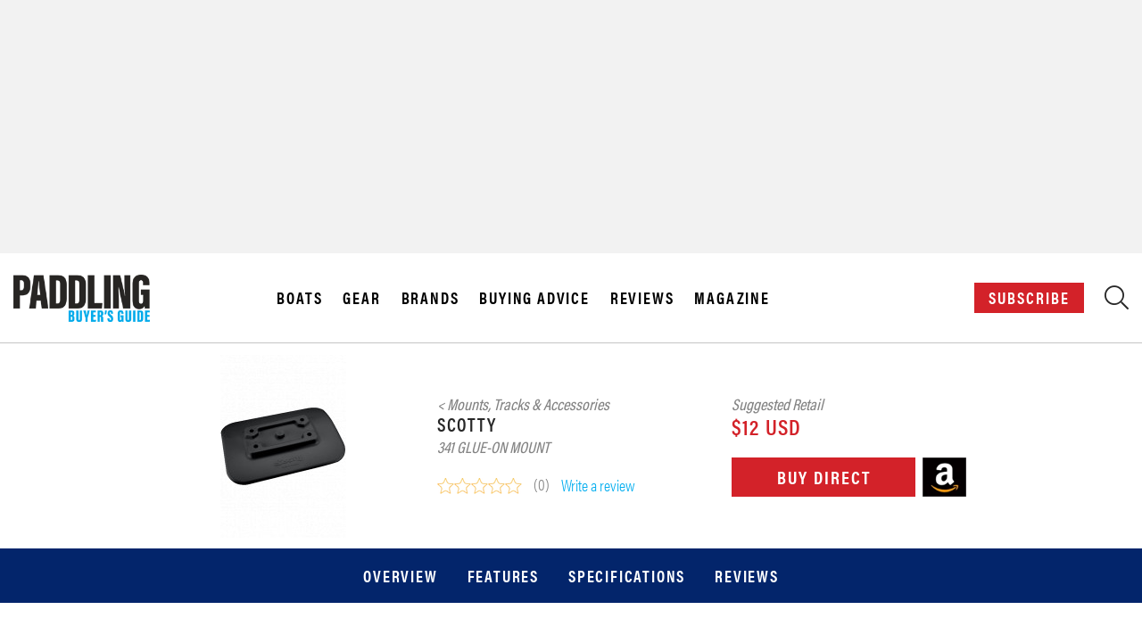

--- FILE ---
content_type: text/html; charset=UTF-8
request_url: https://buyersguide.paddlingmag.com/brand/scotty/product/160-34-341-glue-on-mount
body_size: 25205
content:
<!DOCTYPE html>
<html lang="en">
<head>
    <!-- Google Tag Manager -->
    <script>(function(w,d,s,l,i){w[l]=w[l]||[];w[l].push({'gtm.start':
                new Date().getTime(),event:'gtm.js'});var f=d.getElementsByTagName(s)[0],
            j=d.createElement(s),dl=l!='dataLayer'?'&l='+l:'';j.async=true;j.src=
            'https://www.googletagmanager.com/gtm.js?id='+i+dl;f.parentNode.insertBefore(j,f);
        })(window,document,'script','dataLayer','GTM-WC89W27');</script>
    <!-- End Google Tag Manager -->

    <meta charset="UTF-8">
    <meta name="description" content="Manufactured from flexible PVC and can be bonded to PVC or Hypalon. Works in conjunction with 241 Combination Side/Deck Mount (not included).  Includes all stainless steel fasteners. Dimensions: 5 x 7&quot;.">
    <meta name="keywords" content="Scotty, 341 Glue-On Mount, kayaking, fishing rapid, media, canoe, kayak, magazine">
    <meta name="author" content="Rapid Media">
    <meta name="viewport" content="width=device-width, initial-scale=1.0">

    <!-- OG Metatags -->
                <meta property="og:title" content="341 Glue-On Mount [Paddling Buyer&#039;s Guide]">
        <meta property="og:description" content="Manufactured from flexible PVC and can be bonded to PVC or Hypalon. Works in conjunction with 241 Combination Side/Deck Mount (not included). 
Includes all stainless steel fasteners. Dimensions: 5 x 7&quot;.">
        <meta property="og:image" content="https://media.paddlingmag.com/media/9850/341mount.png">
        <meta property="og:url" content="https://buyersguide.paddlingmag.com/brand/scotty/product/160-34-341-glue-on-mount">

        <meta name="twitter:title" content="341 Glue-On Mount [Paddling Buyer&#039;s Guide]">
        <meta name="twitter:description" content=" Manufactured from flexible PVC and can be bonded to PVC or Hypalon. Works in conjunction with 241 Combination Side/Deck Mount (not included). 
Includes all stainless steel fasteners. Dimensions: 5 x 7&quot;.">
        <meta name="twitter:image" content=" https://media.paddlingmag.com/media/9850/341mount.png">
        <meta name="twitter:card" content="summary_large_image">

        <meta property="og:type" content="website" />


    <!-- CSRF Token -->
    <meta name="csrf-token" content="8LidbjHBtY2n6KJ8YPUjhFelvUNKnHgK8QETFmQn" id="token">
    <title>Scotty, 341 Glue-On Mount [Paddling Buyer&#039;s Guide]</title>

            <link rel="shortcut icon" href="https://buyersguide.paddlingmag.com/images/Favicon001.png" type="image/png"/>
    
    <link rel="canonical" href="https://buyersguide.paddlingmag.com/brand/scotty/product/160-34-341-glue-on-mount" />

        <!-- Styles -->
        <script type='application/ld+json'>{"@context":"https://schema.org","@type":"WebSite","@id":"https://paddlingmag.com/#website","url":"https://paddlingmag.com/","name":"Paddling Magazine","potentialAction":{"@type":"SearchAction","target":"https://paddlingmag.com/?s={search_term_string}","query-input":"required name=search_term_string"}}</script>
        <script type='application/ld+json'>{"@context":"https://schema.org","@type":"Organization","url":"https://paddlingmag.com/","sameAs":["https://www.facebook.com/paddlingmagazine/","https://www.instagram.com/paddlingmagazine/","https://www.youtube.com/channel/UCLvt1X_gYvM8XBiVAcHrlfg","https://twitter.com/paddlingmag"],"@id":"https://paddlingmag.com/#organization","name":"Paddling Magazine","logo":"https://paddlingmagazine-images.s3.amazonaws.com/2019/03/PaddlingMagazine-2.png"}</script>
        <!-- Facebook Pixel Code -->
        <script>
          !function(f,b,e,v,n,t,s)
          {if(f.fbq)return;n=f.fbq=function(){n.callMethod?
            n.callMethod.apply(n,arguments):n.queue.push(arguments)};
            if(!f._fbq)f._fbq=n;n.push=n;n.loaded=!0;n.version='2.0';
            n.queue=[];t=b.createElement(e);t.async=!0;
            t.src=v;s=b.getElementsByTagName(e)[0];
            s.parentNode.insertBefore(t,s)}(window,document,'script',
            'https://connect.facebook.net/en_US/fbevents.js');
          fbq('init', '301120790515273');
          fbq('track', 'PageView');
        </script>
        <noscript>
            <img height="1" width="1"
                 src="https://www.facebook.com/tr?id=301120790515273&ev=PageView
    &noscript=1"/>
        </noscript>
        <!-- End Facebook Pixel Code -->
        <!-- Hotjar Tracking Code for https://paddlingmag.com -->
        <script>
          (function(h,o,t,j,a,r){
            h.hj=h.hj||function(){(h.hj.q=h.hj.q||[]).push(arguments)};
            h._hjSettings={hjid:1322101,hjsv:6};
            a=o.getElementsByTagName('head')[0];
            r=o.createElement('script');r.async=1;
            r.src=t+h._hjSettings.hjid+j+h._hjSettings.hjsv;
            a.appendChild(r);
          })(window,document,'https://static.hotjar.com/c/hotjar-','.js?sv=');
        </script>

                                        <link rel="stylesheet" type="text/css" href="https://htlbid.com/v3/paddlingmag.com/htlbid.css" />
                    
                    <link rel="stylesheet" href="https://use.typekit.net/slb8gqx.css">
                <!--Plugin CSS file with desired skin-->
            <link rel="stylesheet" href="https://cdnjs.cloudflare.com/ajax/libs/ion-rangeslider/2.3.0/css/ion.rangeSlider.min.css"/>

            <link rel="stylesheet" href="https://pro.fontawesome.com/releases/v5.0.13/css/all.css" integrity="sha384-oi8o31xSQq8S0RpBcb4FaLB8LJi9AT8oIdmS1QldR8Ui7KUQjNAnDlJjp55Ba8FG" crossorigin="anonymous">
                    <link rel="stylesheet" href="https://buyersguide.paddlingmag.com/css/app.css?id=f783ad5c24b1d1219779b086f20a8d49">
                
<!-- Scripts -->
    <script>
      window.Laravel = {"csrfToken":"8LidbjHBtY2n6KJ8YPUjhFelvUNKnHgK8QETFmQn"}    </script>
    <meta name="base-url" content="https://buyersguide.paddlingmag.com" />

    <script async src="https://htlbid.com/v3/paddlingmag.com/htlbid.js" ></script>
            
    <script>
        window.htlbid = window.htlbid || {};
        htlbid.cmd = htlbid.cmd || [];
        htlbid.cmd.push(function() {
            htlbid.setTargeting("is_testing", "no"); // Set to "no" for production
            htlbid.setTargeting("is_home", "no"); // Set to "yes" on the homepage
            htlbid.setTargeting("category", "Mounts, Tracks &amp; Accessories"); // dynamically pass page category into this function
            htlbid.setTargeting("post_id", "4144"); // dynamically pass unique post/page id into this function
        });
    </script>


            <script type="application/ld+json">
    {
      "@context": "https://schema.org/",
      "@type": "Product",
      "name": "341 Glue-On Mount",
      "image": [
              "https://media.paddlingmag.com/media/9850/conversions/341mount-first_product_gear.jpg",
        "https://media.paddlingmag.com/media/9850/conversions/341mount-thumb.jpg"
       ]
            , "description": "Manufactured from flexible PVC and can be bonded to PVC or Hypalon. Works in conjunction with 241 Combination Side/Deck Mount (not included). Includes all stainless steel fasteners. Dimensions: 5 x 7"
                                  , "brand": {
            "@type": "Brand",
            "name": "Scotty"
                    , "logo": "https://media.paddlingmag.com/media/26196/conversions/Scotty-logo-hi-res-thumb.jpg"
                            , "description": "From humble beginnings, Scott Plastics Ltd. has evolved to produce thousands of products under the Scotty Trademark which are sold into the fishing, marine, outdoor and firefighting industries worldwide. In this time the Scotty trademark has become recognized to mean one thing – product excellence.

The total commitment to quality, fair pricing and unmatched service means our customers everywhere can expect reliability and satisfaction from every product that carries the Scotty name. Here you will find Scotty products to fit your fishing and boating needs. From our downriggers, rod holders all the way to safety equipment for your boat."
              }
            ,"offers": {
        "@type": "Offer"
                            , "url": "https://www.amazon.com/Scotty-Glue-On-Mount-For-Inflatables/dp/B00IV7Q2OW/ref=as_li_ss_tl?dchild=1&amp;keywords=SCOTTY+341+GLUE-ON+MOUNT&amp;qid=1574981027&amp;sr=8-2&amp;linkCode=ll1&amp;tag=rapidmedia-20&amp;linkId=9dc6c062e89e88550213281e6243cc38"
                                        , "priceCurrency": "USD",
                "price": "12.49"
                        , "itemCondition": "https://schema.org/NewCondition"
                            , "availability": "https://schema.org/InStock"
                                        ,  "seller": {
                   "@type": "Organization",
                   "name": "Scotty"
                }
                    }
                }
    </script>
    
</head>
<body class="buyersguide menu vertical page-product-details html production-class ">

<!-- Google Tag Manager (noscript) -->
<noscript><iframe src="https://www.googletagmanager.com/ns.html?id=GTM-WC89W27" height="0" width="0" style="display:none;visibility:hidden"></iframe></noscript>
<!-- End Google Tag Manager (noscript) -->

        <div class="advertisement text-center" id="ad-header">
        <div class="header-body-ad">
            <div class='htlad-top_banner'></div>
        </div>
    </div>

    
    <style>
div#buyersguide_menu_reviews .sub-menu .menu-item {
    width: 50%;
    float: left;
}
ul.sub-menu {
    display: inline-block;
    width: 100%;
}
#page-header-static .mobile-only{
    display:none;
}
@media (max-width: 1024px) {
.menu-wrapper-class {
    opacity: 1 !important;
    display: block !important;
}
.sub-menu .menu-item {
    width: 50%;
    float: left;
}
.sub-menu li.menu-item {
    padding: 5px 0px !important;
}
#page-header-static .mobile-only {
    display: flex !important;
    justify-content: space-between !important;
    align-items: center;
}
#page-header-static .desktop{
    display:none;
}
}
</style>
<script>


document.addEventListener(
  'click',
  function(event) {
    // Check if the clicked element or its parent is a link
    const target = event.target.closest('a.direct-link');

    if (target && target.href) {
      // Stop the event from reaching listeners that would preventDefault
      event.stopImmediatePropagation();

      // Manually follow the link
      window.location.href = target.href;
    }
  },
  true // Set to true to use the capturing phase
);
    
</script>
<div class="overlay-menu" style="top: 0px; opacity: 0;">
    <div class="overlay-inner-wrapper">
        <header class="page-header hamburger_menu_header">
            <div class="container container-large">
                <div class="row">
                    <div class="flex-center col-6 col-md-2">
                        <div>
                            <div class="logo logo-menu-buyers-guide active">
                                <a href="https://buyersguide.paddlingmag.com/">
                                    <script type="text/javascript" style="display:none">
                                        //<![CDATA[
                                        window.__mirage2 = {petok:"Xv7F19pMuNhCke2ciI6jQOB2Er7hjEVHapLNmppL6Y0-1800-0.0.1.1"};
                                        //]]>
                                    </script>
                                    <script type="text/javascript" src="https://ajax.cloudflare.com/cdn-cgi/scripts/04b3eb47/cloudflare-static/mirage2.min.js"></script> <img data-cfsrc="https://buyersguide.paddlingmag.com/images/pbg_logo_colour.png" src="https://buyersguide.paddlingmag.com/images/pbg_logo_colour.png"></a>
                            </div>
                           
                            <div class="logo logo-menu-tripguide">
                                <a href="https://tripguide.paddlingmag.com"><img data-cfsrc="https://tripguide.paddlingmag.com/images/ptg_logo_colour.png" src="https://tripguide.paddlingmag.com/images/ptg_logo_colour.png"></a>
                            </div>
                        </div>
                    </div>
                    <div class="flex-center col-6 col-md-3 pl50 promo-text-wrap flex-end">
                        <div class="align-items-div">
                            <div class="disinline subscribe"> <a href="https://paddlingmag.com/subscribe" target="_blank" class="btn btn-red btn-subscribe">Subscribe</a> </div>
                            <div class="disinline search-block">
                                <a href="" class="buyers-only"> <i class="fa fa-search"></i> </a>
                            </div>
                        </div>
                    </div>
                </div>
            </div>
        </header>
        <div class="menu-content-wrap">
            <div class="container container-800">
                <div class="close-icon" style="left: 1126px; right: auto;">X</div>
                <div class="wrapper-magazine menu-options-wrapper">
                    <div class="wrapper-row">
                        <div id="buyersguide_menu_boats" class="menu-wrapper-class" style="opacity: 0; display: none;">
                            <ul id="menu-buyers-guide-menu-boats" class="menu">
                                <li class="menu-item menu-item-has-children menu-item-first"><a href="https://buyersguide.paddlingmag.com/category/boats">Boats</a>
                                    <ul class="sub-menu">
                                        <li class="menu-item">
                                            <a href="https://buyersguide.paddlingmag.com/category/kayaks">Kayaks</a>
                                        </li>
                                        <li class="menu-item">
                                            <a href="https://buyersguide.paddlingmag.com/category/canoes">Canoes</a>
                                        </li>
                                        <li class="menu-item">
                                            <a href="https://buyersguide.paddlingmag.com/category/paddleboards">Paddleboards</a>
                                        </li>
                                        <li class="menu-item">
                                            <a href="https://buyersguide.paddlingmag.com/category/rafts">Rafts</a>
                                        </li>
                                    </ul>
                                </li>
                            </ul>
                        </div>
                        <div id="buyersguide_menu_gear" class="menu-wrapper-class" style="opacity: 0; display: none;">
                            <ul id="menu-buyers-guide-menu-gear" class="menu">
                                <li class="menu-item menu-item-has-children menu-item-first"><a href="https://buyersguide.paddlingmag.com/category/gear">Gear</a>
                                    <ul class="sub-menu">
                                        <li class="menu-item">
                                            <a href="https://buyersguide.paddlingmag.com/category/paddles">Paddles</a>
                                        </li>
                                        <li class="menu-item">
                                            <a href="https://buyersguide.paddlingmag.com/category/pfds">Life Jackets, Vests & PFDs</a>
                                        </li>
                                        <li class="menu-item">
                                            <a href="https://buyersguide.paddlingmag.com/category/apparel">Apparel</a>
                                        </li>
                                        <li class="menu-item">
                                            <a href="https://buyersguide.paddlingmag.com/category/accessories">Accessories</a>
                                        </li>
                                    </ul>
                                </li>
                                <li class="menu-item menu-item-has-children mobile-only"><a href="https://buyersguide.paddlingmag.com/brands" >Brands</a></li>
                                <li class="menu-item menu-item-has-children mobile-only"><a href="https://paddlingmag.com/buyers-guides/buying-advice" >Buying Advice </a></li>
                            </ul>
                        </div>
                        
                        <div id="buyersguide_menu_reviews" class="menu-wrapper-class" style="opacity: 0; display: none;">
                            <ul id="menu-editorial-menu-reviews" class="menu">
                                <li class="menu-item menu-item-has-children menu-item-first"><a href="https://paddlingmag.com/">Reviews</a>
                                    <ul class="sub-menu">
                                        <li class="menu-item">
                                            <a href="https://paddlingmag.com/boats/kayaks">Kayaks</a>
                                        </li>
                                        <li class="menu-item">
                                            <a href="https://paddlingmag.com/boats/canoes">Canoes</a>
                                        </li>
                                        <li class="menu-item">
                                            <a href="https://paddlingmag.com/boats/paddleboards">Paddleboards</a>
                                        </li>
                                        <li class="menu-item">
                                            <a href="https://paddlingmag.com/boats/rafts">Rafts</a>
                                        </li>
                                        <li class="menu-item">
                                            <a href="https://paddlingmag.com/gear/paddles">Paddles</a>
                                        </li>
                                        <li class="menu-item">
                                            <a href="https://paddlingmag.com/gear/pfds">Life Jackets, Vests & PFDs</a>
                                        </li>
                                        <li class="menu-item">
                                            <a href="https://paddlingmag.com/gear/apparel">Apparel</a>
                                        </li>
                                        <li class="menu-item">
                                            <a href="https://paddlingmag.com/gear/accessories">Accessories</a>
                                        </li>
                                    </ul>
                                </li>
                            </ul>
                        </div>
                        <div id="buyersguide_menu_magazine" class="menu-wrapper-class" style="opacity: 0; display: none;">
                            <ul id="menu-editorial-menu-magazine-1" class="menu">
                                <li class="menu-item menu-item-has-children menu-item-first"><a href="">Magazine</a>
                                    <ul class="sub-menu">
                                        <li class="menu-item blue">
                                            <a href="https://paddlingmag.com/subscribe">Subscribe Now</a>
                                        </li>
                                        <li class="menu-item">
                                            <a href="https://buyersguide.paddlingmag.com/magazine.html">Buyer's Guide Digital Edition</a>
                                        </li>
                                        <li class="menu-item">
                                            <a href="https://paddlingmag.com/archives/">Digital Archives</a>
                                        </li>
                                        <li class="menu-item">
                                            <a href="https://paddlingmag.com/app-instructions/">Paddling Magazine App</a>
                                        </li>
                                        <li class="menu-item">
                                            <a href="https://paddlingmag.com/customer-care/">Customer Care</a>
                                        </li>
                                        <li class="menu-item">
                                            <a href="https://paddlingmag.com/contribute/">Contribute</a>
                                        </li>
                                        <li class="menu-item">
                                            <a href="https://paddlingmag.com/privacy-policy/">Privacy Policy</a>
                                        </li>
                                    </ul>
                                </li>
                            </ul>
                        </div>
                      
                       
                        <div class="footer-always-show rapid-footer-menu" id="rapid_footer_menu">
                            <div class="pull-left rapid-copyright">© 2024 Rapid Media</div>
                        </div>
                    </div>
                </div>
            </div>
        </div>
    </div>
</div>    <header class="page-header" id="page-header-static">
    <div class="container container-large">
        <div class="row">
            <div class="flex-center col-6 col-md-2">
                <div>
                                            <div class="logo"><a href="https://buyersguide.paddlingmag.com"><img src="https://buyersguide.paddlingmag.com/images/pbg_logo_colour.png"></a></div>
                                    </div>
            </div>
            <div class="flex-center-justify col-8 col-md-7 text-center menu-items-desktop">
                <div class="quick-links">
                    <a href="#" class="buyersguide_menu_boats">Boats</a>
                    <a href="#" class="buyersguide_menu_gear">Gear</a>
                    <a href="https://buyersguide.paddlingmag.com/brands" class="direct-link">Brands</a>
                    <a href="https://paddlingmag.com/buyers-guides/buying-advice" class="direct-link">Buying Advice </a>
                    <a href="#" class="buyersguide_menu_reviews">Reviews </a>
                    <a href="#" class="buyersguide_menu_magazine">Magazine</a>
                </div>
            </div>
            <div class="flex-center col-6 col-md-3 pl50 promo-text-wrap">
                <div class="align-items-div">
                    <div class="disinline subscribe">
                                                    <a href="https://www.simplecirc.com/subscribe/paddling-magazine" class="btn btn-red btn-subscribe" target="_blank">Subscribe</a>
                                            </div>
                    <div class="disinline search-block">
                        <a href="#" class="buyers-only">
                            <i class="fal fa-search"></i>
                        </a>
                    </div>
                    <div class="disinline hamburger-wrapper buyers-only hamburger-wrapper-mobile-only"><a href="#" class="hamburger_menu_buyersguide"><i class="fal fa-bars"></i></a></div>
                </div>
            </div>
        </div>
    </div>
</header>


    <div class="td-header-wrap">
    <div class="more-product-block search-block-wrap td-drop-down-search" aria-labelledby="td-header-search-button">
        <div class="container">
            <div class="product-search-block">
                <div class="search-item label-first-searchitem">
                    <label>Buyer's Guide</label>
                </div>
                    <div class="search-item">
                        <select id="usedfor-name-header-search">
                            <option value="">Sport</option>
                                                            <option value="fishing">Fishing</option>
                                                            <option value="sea-kayaking-touring">Sea Kayaking &amp; Touring</option>
                                                            <option value="recreation">Recreation</option>
                                                            <option value="whitewater">Whitewater</option>
                                                            <option value="packrafting">Packrafting</option>
                                                            <option value="river-running">River Running</option>
                                                            <option value="expedition">Expedition</option>
                                                            <option value="kayak-day-touring">Kayak Day Touring</option>
                                                            <option value="river-play">River Play</option>
                                                            <option value="creeking">Creeking</option>
                                                            <option value="freestyle">Freestyle</option>
                                                            <option value="ocean-play">Ocean Play</option>
                                                            <option value="racing-training">Racing &amp; Training</option>
                                                            <option value="yoga">Yoga</option>
                                                            <option value="surfing">Surfing</option>
                                                            <option value="lakewater-canoeing">Lakewater Canoeing</option>
                                                            <option value="canoe-tripping">Canoe Tripping</option>
                                                            <option value="guiding">Guiding</option>
                                                            <option value="rescue">Rescue</option>
                                                            <option value="drifting">Drifting</option>
                                                            <option value="slalom">Slalom</option>
                                                            <option value="decoration">Decoration</option>
                                                    </select>
                    </div>

                <div class="search-item">
                    <select  id="category-name-header-search">
                        <option value="">Select a category</option>
                                                                                    <optgroup label="All">
                                                                                                                        <optgroup label="Boats">
                                                                                                    <option value="kayaks" >Kayaks</option>
                                                                                                    <option value="canoes" >Canoes</option>
                                                                                                    <option value="rafts" >Rafts</option>
                                                                                                    <option value="paddleboards" >Paddleboards</option>
                                                                                            </optgroup>
                                                                                                                                                                <optgroup label="Gear">
                                                                                                    <option value="paddles" >Paddles</option>
                                                                                                    <option value="pfds" >PFDs</option>
                                                                                                    <option value="apparel" >Apparel</option>
                                                                                                    <option value="accessories" >Accessories</option>
                                                                                            </optgroup>
                                                                                                            </optgroup>
                                                                                                                <optgroup label="Boats">
                                                                                                                        <option value="3">Kayaks</option>
                                                                                                                                                                <option value="4">Canoes</option>
                                                                                                                                                                <option value="5">Rafts</option>
                                                                                                                                                                <option value="6">Paddleboards</option>
                                                                                                            </optgroup>
                                                                                                                <option value="3">Kayaks</option>
                                                                                                                <option value="4">Canoes</option>
                                                                                                                <option value="5">Rafts</option>
                                                                                                                <option value="6">Paddleboards</option>
                                                                                                                <optgroup label="Gear">
                                                                                                                        <optgroup label="Paddles">
                                                                                                    <option value="raft-paddles-oars" >Raft Paddles &amp; Oars</option>
                                                                                                    <option value="kayak-paddles" >Kayak Paddles</option>
                                                                                                    <option value="canoe-paddles" >Canoe Paddles</option>
                                                                                                    <option value="paddleboard-paddles" >Paddleboard Paddles</option>
                                                                                            </optgroup>
                                                                                                                                                                <option value="13">PFDs</option>
                                                                                                                                                                <optgroup label="Apparel">
                                                                                                    <option value="technical-outerwear" >Technical Outerwear</option>
                                                                                                    <option value="wetsuits-neoprene" >Wetsuits &amp; Neoprene</option>
                                                                                                    <option value="layering" >Layering</option>
                                                                                                    <option value="lifestyle" >Lifestyle</option>
                                                                                                    <option value="footwear" >Footwear</option>
                                                                                                    <option value="handwear" >Handwear</option>
                                                                                                    <option value="eyewear" >Eyewear</option>
                                                                                            </optgroup>
                                                                                                                                                                <optgroup label="Accessories">
                                                                                                    <option value="transport-storage-launching" >Transport, Storage &amp; Launching</option>
                                                                                                    <option value="sprayskirts-cockpit-covers" >Sprayskirts &amp; Cockpit Covers</option>
                                                                                                    <option value="bags-boxes-cases-packs" >Bags, Boxes, Cases &amp; Packs</option>
                                                                                                    <option value="safety-rescue" >Safety &amp; Rescue</option>
                                                                                                    <option value="helmets" >Helmets</option>
                                                                                                    <option value="camp-kitchen" >Camp Kitchen</option>
                                                                                                    <option value="food" >Food</option>
                                                                                                    <option value="coolers" >Coolers</option>
                                                                                                    <option value="electronics" >Electronics</option>
                                                                                                    <option value="motors-pedal-drives" >Motors &amp; Pedal Drives</option>
                                                                                                    <option value="fitness-training" >Fitness &amp; Training</option>
                                                                                                    <option value="fishing-tools" >Fishing Tools</option>
                                                                                                    <option value="rigging-outfitting" >Rigging &amp; Outfitting</option>
                                                                                                    <option value="mounts-tracks-accessories" >Mounts, Tracks &amp; Accessories</option>
                                                                                                    <option value="pumps-maintenance-repair" >Pumps, Maintenance &amp; Repair</option>
                                                                                            </optgroup>
                                                                                                            </optgroup>
                                                                                                                <optgroup label="Paddles">
                                                                                                                        <option value="9">Raft Paddles &amp; Oars</option>
                                                                                                                                                                <option value="10">Kayak Paddles</option>
                                                                                                                                                                <option value="11">Canoe Paddles</option>
                                                                                                                                                                <option value="12">Paddleboard Paddles</option>
                                                                                                            </optgroup>
                                                                                                                <option value="9">Raft Paddles &amp; Oars</option>
                                                                                                                <option value="10">Kayak Paddles</option>
                                                                                                                <option value="11">Canoe Paddles</option>
                                                                                                                <option value="12">Paddleboard Paddles</option>
                                                                                                                <option value="13">PFDs</option>
                                                                                                                <optgroup label="Apparel">
                                                                                                                        <option value="15">Technical Outerwear</option>
                                                                                                                                                                <option value="16">Wetsuits &amp; Neoprene</option>
                                                                                                                                                                <option value="17">Layering</option>
                                                                                                                                                                <option value="18">Lifestyle</option>
                                                                                                                                                                <option value="19">Footwear</option>
                                                                                                                                                                <option value="20">Handwear</option>
                                                                                                                                                                <option value="37">Eyewear</option>
                                                                                                            </optgroup>
                                                                                                                <option value="15">Technical Outerwear</option>
                                                                                                                <option value="16">Wetsuits &amp; Neoprene</option>
                                                                                                                <option value="17">Layering</option>
                                                                                                                <option value="18">Lifestyle</option>
                                                                                                                <option value="19">Footwear</option>
                                                                                                                <option value="20">Handwear</option>
                                                                                                                <optgroup label="Accessories">
                                                                                                                        <option value="22">Transport, Storage &amp; Launching</option>
                                                                                                                                                                <option value="23">Sprayskirts &amp; Cockpit Covers</option>
                                                                                                                                                                <option value="24">Bags, Boxes, Cases &amp; Packs</option>
                                                                                                                                                                <option value="25">Safety &amp; Rescue</option>
                                                                                                                                                                <option value="26">Helmets</option>
                                                                                                                                                                <option value="27">Camp Kitchen</option>
                                                                                                                                                                <option value="28">Food</option>
                                                                                                                                                                <option value="29">Coolers</option>
                                                                                                                                                                <option value="30">Electronics</option>
                                                                                                                                                                <option value="31">Motors &amp; Pedal Drives</option>
                                                                                                                                                                <option value="32">Fitness &amp; Training</option>
                                                                                                                                                                <option value="33">Fishing Tools</option>
                                                                                                                                                                <option value="34">Rigging &amp; Outfitting</option>
                                                                                                                                                                <option value="35">Mounts, Tracks &amp; Accessories</option>
                                                                                                                                                                <option value="36">Pumps, Maintenance &amp; Repair</option>
                                                                                                            </optgroup>
                                                                                                                <option value="22">Transport, Storage &amp; Launching</option>
                                                                                                                <option value="23">Sprayskirts &amp; Cockpit Covers</option>
                                                                                                                <option value="24">Bags, Boxes, Cases &amp; Packs</option>
                                                                                                                <option value="25">Safety &amp; Rescue</option>
                                                                                                                <option value="26">Helmets</option>
                                                                                                                <option value="27">Camp Kitchen</option>
                                                                                                                <option value="28">Food</option>
                                                                                                                <option value="29">Coolers</option>
                                                                                                                <option value="30">Electronics</option>
                                                                                                                <option value="31">Motors &amp; Pedal Drives</option>
                                                                                                                <option value="32">Fitness &amp; Training</option>
                                                                                                                <option value="33">Fishing Tools</option>
                                                                                                                <option value="34">Rigging &amp; Outfitting</option>
                                                                                                                <option value="35">Mounts, Tracks &amp; Accessories</option>
                                                                                                                <option value="36">Pumps, Maintenance &amp; Repair</option>
                                                                                                                <option value="37">Eyewear</option>
                                                                        </select>
                </div>

                    <div class="search-item">
                        <select id="brand-name-header-search">
                            <option value="">Brand</option>
                                                            <option value="1">3 Waters Kayaks</option>
                                                            <option value="319">404 Paddleboards</option>
                                                            <option value="457">Abel Reels</option>
                                                            <option value="327">Abitibi &amp; Co.</option>
                                                            <option value="102">Accent Paddles</option>
                                                            <option value="342">Acoway</option>
                                                            <option value="85">Adirondack Canoe Co.</option>
                                                            <option value="2">Advanced Elements</option>
                                                            <option value="493">Adventure Custom Trailers</option>
                                                            <option value="3">AIRE</option>
                                                            <option value="129">AIRHEAD</option>
                                                            <option value="338">Airwalk</option>
                                                            <option value="343">AKASO</option>
                                                            <option value="399">AKONA</option>
                                                            <option value="344">ALEKO</option>
                                                            <option value="345">Aleur</option>
                                                            <option value="131">Algonquin Outfitters</option>
                                                            <option value="320">Alpacka Raft</option>
                                                            <option value="321">American Traders</option>
                                                            <option value="483">Amped Outdoors</option>
                                                            <option value="348">Ancheer</option>
                                                            <option value="108">Angle Oar</option>
                                                            <option value="106">Aqua Bound</option>
                                                            <option value="236">Aqua Case</option>
                                                            <option value="349">Aqua Cruz</option>
                                                            <option value="427">Aqua Leisure</option>
                                                            <option value="70">Aqua Marina</option>
                                                            <option value="322">Aqua Xtreme</option>
                                                            <option value="4">Aquaglide</option>
                                                            <option value="254">Ascend</option>
                                                            <option value="494">Astral</option>
                                                            <option value="428">Avalanche Outdoor Supply</option>
                                                            <option value="268">Awake</option>
                                                            <option value="346">Awesafe</option>
                                                            <option value="328">Azul Kayaks</option>
                                                            <option value="5">Backcountry Custom Canoes</option>
                                                            <option value="71">Badfish SUP</option>
                                                            <option value="98">BAKraft</option>
                                                            <option value="423">Basin Boat Lighting</option>
                                                            <option value="133">Bassyaks</option>
                                                            <option value="6">Bear Mountain</option>
                                                            <option value="269">Beavertail</option>
                                                            <option value="105">Bending Branches</option>
                                                            <option value="329">Bestway</option>
                                                            <option value="429">Beyond Marina</option>
                                                            <option value="241">BF Paddles</option>
                                                            <option value="69">BIC SUP</option>
                                                            <option value="72">Bishop Boards</option>
                                                            <option value="238">Bixpy</option>
                                                            <option value="430">Bkrazy</option>
                                                            <option value="216">Blu Wave SUP</option>
                                                            <option value="431">Blue Coastlines</option>
                                                            <option value="478">BlueNorth Outdoor</option>
                                                            <option value="73">Boardworks</option>
                                                            <option value="264">Body Glove</option>
                                                            <option value="8">Bonafide Kayaks</option>
                                                            <option value="458">Booms Fishing</option>
                                                            <option value="223">BooneDOX</option>
                                                            <option value="9">BoréalDesign</option>
                                                            <option value="74">BOTE</option>
                                                            <option value="432">Bright Blue</option>
                                                            <option value="324">BRIS Inflatable</option>
                                                            <option value="247">Brooklyn Kayak Company</option>
                                                            <option value="459">Bubba</option>
                                                            <option value="239">Buffalo Canoes</option>
                                                            <option value="75">C4 Waterman</option>
                                                            <option value="350">California Board Company</option>
                                                            <option value="113">Cannon Paddles</option>
                                                            <option value="330">Capix</option>
                                                            <option value="434">Clear-Vue Kayaks</option>
                                                            <option value="10">ClearWater Design Canoes &amp; Kayaks</option>
                                                            <option value="64">Clipper</option>
                                                            <option value="261">Coleman</option>
                                                            <option value="65">Composite Creations</option>
                                                            <option value="339">Connelly</option>
                                                            <option value="351">Cooyes</option>
                                                            <option value="433">CoreThird</option>
                                                            <option value="130">Crane Creek Kayaks</option>
                                                            <option value="347">Cressi</option>
                                                            <option value="352">Crewyn</option>
                                                            <option value="460">Cuda</option>
                                                            <option value="11">Current Designs</option>
                                                            <option value="12">Dagger</option>
                                                            <option value="484">Dakota Lithium</option>
                                                            <option value="353">DAMA</option>
                                                            <option value="461">Danco</option>
                                                            <option value="270">Decathlon</option>
                                                            <option value="253">Deeper</option>
                                                            <option value="13">Delta Kayaks</option>
                                                            <option value="497">DHUKR</option>
                                                            <option value="334">Driftsun</option>
                                                            <option value="403">Dryrobe®</option>
                                                            <option value="354">Dunn-Rite</option>
                                                            <option value="115">Echo Paddles</option>
                                                            <option value="15">Eddyline Kayaks</option>
                                                            <option value="111">Eddyline Paddles</option>
                                                            <option value="468">EGO Fishing</option>
                                                            <option value="355">Elecwish</option>
                                                            <option value="335">Elkton Outdoors</option>
                                                            <option value="258">Emotion</option>
                                                            <option value="485">Epoch Batteries</option>
                                                            <option value="66">Esquif</option>
                                                            <option value="19">Evoke</option>
                                                            <option value="205">EZ Recreational Racks</option>
                                                            <option value="356">Famistar</option>
                                                            <option value="357">Fbsport</option>
                                                            <option value="377">Feath-R-Lite</option>
                                                            <option value="20">Feelfree Kayaks</option>
                                                            <option value="469">Fishpond</option>
                                                            <option value="358">Fitnessclub</option>
                                                            <option value="359">Fitpulse</option>
                                                            <option value="470">Foreverlast</option>
                                                            <option value="235">Frabill</option>
                                                            <option value="227">Fritz Orr Canoe Paddles</option>
                                                            <option value="360">FunWater</option>
                                                            <option value="206">Future Beach</option>
                                                            <option value="422">G-Loomis</option>
                                                            <option value="425">Galasport</option>
                                                            <option value="221">Gearlab Outdoors</option>
                                                            <option value="462">Gerber</option>
                                                            <option value="255">Gill</option>
                                                            <option value="234">Globalstar</option>
                                                            <option value="361">Googo</option>
                                                            <option value="362">Goosehill</option>
                                                            <option value="340">GoPlus</option>
                                                            <option value="213">Gram Kajak Paddles</option>
                                                            <option value="107">Grey Owl Paddles</option>
                                                            <option value="262">Grumman</option>
                                                            <option value="489">Guardian Angel Devices</option>
                                                            <option value="222">GUL Performance Apparel</option>
                                                            <option value="22">Gumotex</option>
                                                            <option value="87">H2O Canoe Company</option>
                                                            <option value="104">H2O Performance Paddles</option>
                                                            <option value="363">Hala Gear</option>
                                                            <option value="138">Harken Hoister</option>
                                                            <option value="479">Heritage</option>
                                                            <option value="271">HO Sports</option>
                                                            <option value="21">Hobie</option>
                                                            <option value="499">Hoodoo Sports</option>
                                                            <option value="364">Hurley</option>
                                                            <option value="214">Hurricane Kayaks</option>
                                                            <option value="365">Hyperlite</option>
                                                            <option value="501">Hyside</option>
                                                            <option value="366">InQracer</option>
                                                            <option value="259">Intex</option>
                                                            <option value="419">iROCKER</option>
                                                            <option value="404">ISLE</option>
                                                            <option value="23">Jackson Kayak</option>
                                                            <option value="265">Jimmy Styks</option>
                                                            <option value="406">JOBE</option>
                                                            <option value="220">Jonny Boats</option>
                                                            <option value="435">K&amp;B Sport</option>
                                                            <option value="24">Kaku Kayak</option>
                                                            <option value="471">KastKing</option>
                                                            <option value="408">Kayak Jack</option>
                                                            <option value="407">Kayak Kushion</option>
                                                            <option value="141">KaYoke</option>
                                                            <option value="256">Kialoa</option>
                                                            <option value="405">Klepper</option>
                                                            <option value="119">Kokatat</option>
                                                            <option value="25">Kokopelli Packraft</option>
                                                            <option value="436">Kootenay PDL</option>
                                                            <option value="490">Korkers</option>
                                                            <option value="367">Kuda</option>
                                                            <option value="500">Laek</option>
                                                            <option value="272">Lampuga</option>
                                                            <option value="88">Langford Canoe</option>
                                                            <option value="110">Lendal North America</option>
                                                            <option value="189">Level Six</option>
                                                            <option value="488">LifeShirt</option>
                                                            <option value="257">Lifetime</option>
                                                            <option value="228">LightSUP</option>
                                                            <option value="402">LiP Watersports Sunglasses</option>
                                                            <option value="215">Liquidlogic</option>
                                                            <option value="204">Load Mate</option>
                                                            <option value="437">Loon Paddle Company</option>
                                                            <option value="472">Lucky Strike</option>
                                                            <option value="487">Lunkerhunt</option>
                                                            <option value="226">Mad River Canoe</option>
                                                            <option value="26">Malibu Kayaks</option>
                                                            <option value="147">Malone Auto Racks</option>
                                                            <option value="463">Manley Industries</option>
                                                            <option value="251">Mariner Sails</option>
                                                            <option value="273">Markab Sports</option>
                                                            <option value="368">Massimo Marine</option>
                                                            <option value="480">Maui and Sons</option>
                                                            <option value="369">MaxKare</option>
                                                            <option value="418">Melker of Sweden</option>
                                                            <option value="218">Mohawk Paddles</option>
                                                            <option value="395">Morey Bodyboards</option>
                                                            <option value="370">Murtisol</option>
                                                            <option value="121">Mustang Survival</option>
                                                            <option value="27">Native Watercraft</option>
                                                            <option value="371">Nautica</option>
                                                            <option value="233">Newport Vessels</option>
                                                            <option value="28">Nigel Dennis Kayaks</option>
                                                            <option value="245">Nimbus Paddles</option>
                                                            <option value="438">NIXY Sports</option>
                                                            <option value="203">Norse</option>
                                                            <option value="486">Norsk Lithium</option>
                                                            <option value="229">North Water</option>
                                                            <option value="151">North Woods Sport Trailers</option>
                                                            <option value="67">Nova Craft Canoe</option>
                                                            <option value="190">NRS</option>
                                                            <option value="372">NSP Surfboards</option>
                                                            <option value="440">NT Fairing</option>
                                                            <option value="30">NuCanoe</option>
                                                            <option value="498">Nyce Kayaks</option>
                                                            <option value="375">O&#039;Brien Watersports</option>
                                                            <option value="31">Ocean Kayak</option>
                                                            <option value="441">OCEANBROAD</option>
                                                            <option value="473">Offshore Angler</option>
                                                            <option value="337">Old Modern Handicrafts</option>
                                                            <option value="180">Old Town Canoes and Kayaks</option>
                                                            <option value="401">Onata</option>
                                                            <option value="274">Onean</option>
                                                            <option value="122">ONYX</option>
                                                            <option value="33">Oru Kayak</option>
                                                            <option value="474">Orvis</option>
                                                            <option value="504">Osagian Canoes</option>
                                                            <option value="411">Ostrom Outdoors</option>
                                                            <option value="34">Otto Vallinga Yacht Design</option>
                                                            <option value="442">Outsunny</option>
                                                            <option value="208">Oxbow</option>
                                                            <option value="336">Ozark Trail</option>
                                                            <option value="35">P&amp;H</option>
                                                            <option value="413">Pakayak</option>
                                                            <option value="36">Pakboats</option>
                                                            <option value="68">Pau Hana Surf Supply</option>
                                                            <option value="267">PEAK Paddle Boards</option>
                                                            <option value="37">Pelican</option>
                                                            <option value="495">PENN</option>
                                                            <option value="39">Perception Kayaks</option>
                                                            <option value="249">PIKE Kayak</option>
                                                            <option value="155">Plano</option>
                                                            <option value="475">PLUSINNO</option>
                                                            <option value="237">Point 65</option>
                                                            <option value="379">POP Paddleboards</option>
                                                            <option value="156">Power-Pole</option>
                                                            <option value="476">Promar</option>
                                                            <option value="40">Pygmy Boats</option>
                                                            <option value="41">Pyranha</option>
                                                            <option value="481">Quest</option>
                                                            <option value="275">Radinn</option>
                                                            <option value="157">RAILBLAZA</option>
                                                            <option value="158">RAM Mounts</option>
                                                            <option value="477">Ranger Nets</option>
                                                            <option value="464">Rapala</option>
                                                            <option value="380">RAVE Sports</option>
                                                            <option value="285">Red Paddle Co</option>
                                                            <option value="381">Redder</option>
                                                            <option value="443">Reel Yaks</option>
                                                            <option value="202">Reliable Fishing Products</option>
                                                            <option value="230">Remackel Trailers</option>
                                                            <option value="444">Retrospec</option>
                                                            <option value="417">Rheaume Canoes</option>
                                                            <option value="43">Riot Kayaks</option>
                                                            <option value="416">Rocky Mountain Rafts</option>
                                                            <option value="415">Rove Board Co.</option>
                                                            <option value="224">Ruahine Kayaks</option>
                                                            <option value="382">SAIL</option>
                                                            <option value="383">SÄKEE</option>
                                                            <option value="159">Salamander Paddle Gear</option>
                                                            <option value="124">Salus</option>
                                                            <option value="91">Sanborn Canoe Co.</option>
                                                            <option value="45">Santa Cruz Kayaks</option>
                                                            <option value="445">Saturn Rafts</option>
                                                            <option value="101">Sawyer Paddles and Oars</option>
                                                            <option value="384">Scott Burke Surf</option>
                                                            <option value="331">Scott Canoe</option>
                                                            <option value="456">Scotty</option>
                                                            <option value="46">Sea Eagle</option>
                                                            <option value="323">Sea Gods</option>
                                                            <option value="161">Sea to Summit</option>
                                                            <option value="276">SEAFLO</option>
                                                            <option value="400">Seastream Kayaks</option>
                                                            <option value="47">Seaward Kayaks</option>
                                                            <option value="385">SereneLife</option>
                                                            <option value="260">Sevylor</option>
                                                            <option value="243">Shamrock Paddling</option>
                                                            <option value="409">Shimano</option>
                                                            <option value="207">SIC Maui</option>
                                                            <option value="465">Simms</option>
                                                            <option value="277">SipaBoards</option>
                                                            <option value="421">Sirius Signal</option>
                                                            <option value="252">SKANU</option>
                                                            <option value="242">Skog Å Kust</option>
                                                            <option value="496">Smith Optics</option>
                                                            <option value="278">Solstice</option>
                                                            <option value="447">Spatium</option>
                                                            <option value="448">Spinera</option>
                                                            <option value="211">Star Inflatables</option>
                                                            <option value="386">Starboard</option>
                                                            <option value="163">Stealth Rod Holders</option>
                                                            <option value="49">Stellar Kayaks</option>
                                                            <option value="123">Stohlquist WaterWare</option>
                                                            <option value="50">Sun Dolphin</option>
                                                            <option value="449">Sunlite Sports</option>
                                                            <option value="248">SUPStick</option>
                                                            <option value="387">SurfStar</option>
                                                            <option value="388">Surftech</option>
                                                            <option value="164">Suspenz</option>
                                                            <option value="426">Sweet Protection</option>
                                                            <option value="389">Swiss Mobility</option>
                                                            <option value="390">Swonder</option>
                                                            <option value="166">SylvanSport</option>
                                                            <option value="51">TAHE</option>
                                                            <option value="492">Tentipi</option>
                                                            <option value="376">Texas Power Paddle</option>
                                                            <option value="225">The Crew Stop</option>
                                                            <option value="279">The Crystal Kayak Company</option>
                                                            <option value="217">The Kayak Cart</option>
                                                            <option value="52">Third Coast</option>
                                                            <option value="451">Tidal King</option>
                                                            <option value="210">TIDERACE Sea Kayaks</option>
                                                            <option value="332">Titan Kayaks</option>
                                                            <option value="280">Tobin Sports</option>
                                                            <option value="244">Tornado Anchors</option>
                                                            <option value="263">Tower Paddle Boards</option>
                                                            <option value="168">Trailex</option>
                                                            <option value="95">Trailhead Canoes</option>
                                                            <option value="54">TRAK Kayaks</option>
                                                            <option value="466">Truscend</option>
                                                            <option value="452">Tucktec</option>
                                                            <option value="378">Tuxedo Sailor</option>
                                                            <option value="209">Twelve Weight</option>
                                                            <option value="325">Ty-Down</option>
                                                            <option value="231">ugo wear</option>
                                                            <option value="281">Uncharted Supply Co</option>
                                                            <option value="56">Uncharted Watercraft</option>
                                                            <option value="482">Unitackle</option>
                                                            <option value="453">UPWELL</option>
                                                            <option value="391">Urikar</option>
                                                            <option value="341">Valwix</option>
                                                            <option value="454">Vanhunks</option>
                                                            <option value="184">Venture</option>
                                                            <option value="59">Vibe Kayaks</option>
                                                            <option value="392">VidaXL</option>
                                                            <option value="60">Viking Kayaks</option>
                                                            <option value="393">Vilano</option>
                                                            <option value="394">Voltsurf</option>
                                                            <option value="282">Waterstream</option>
                                                            <option value="266">Wavestorm</option>
                                                            <option value="97">Wenonah Canoe</option>
                                                            <option value="99">Werner Paddles</option>
                                                            <option value="326">Wilder Side</option>
                                                            <option value="61">Wilderness Systems</option>
                                                            <option value="333">Woods</option>
                                                            <option value="396">WOW Sports</option>
                                                            <option value="175">Yak Lights</option>
                                                            <option value="176">YakAttack</option>
                                                            <option value="177">YakGear</option>
                                                            <option value="178">Yakima</option>
                                                            <option value="424">Z Pro Inflatables</option>
                                                            <option value="467">ZACX</option>
                                                            <option value="246">Zegul</option>
                                                            <option value="397">Zray</option>
                                                            <option value="398">Zupapa</option>
                                                    </select>
                    </div>

                <div class="search-item">
                    <button class="btn btn-primary full-width" type="submit" id="search-block-submit-menu">Search</button>
                </div>
            </div>
        </div>
    </div>
</div>
    <div class="app-body" id="app">
    <!-- Main content -->
        <main class="main">
                <input type="hidden" name="brand_id" id="brand_id" value="160" />

    
            <fixed-header :fixed.sync="isFixed" :threshold="thresholdVal()"  :class="{ 'sticky-at-top': isFixed }">
        <div class="yes" style="height: 100px; width: 100%;">
            <div class="product-summary-wrapper" id="product-summary-sticky">
    <div class="container container-small">
        <div class="row">
            <div class="col-12 col-md-6 product-summary-thumbnail-img-sticky">
                                    <img  alt="Mounts, Tracks &amp; Accessories: 341 Glue-On Mount by Scotty - Image 4164" title="Mounts, Tracks &amp; Accessories: 341 Glue-On Mount by Scotty - Image 4164" srcset="https://media.paddlingmag.com/media/9850/responsive-images/341mount___product_gear_thumb_41_60.png 41w, [data-uri] 32w" onload="this.onload=null;this.sizes=Math.ceil(this.getBoundingClientRect().width/window.innerWidth*100)+'vw';" sizes="1px" src="https://media.paddlingmag.com/media/9850/conversions/341mount-product_gear_thumb.jpg" width="41">

                                    <div class="product-summary-detail">
                        <h6><a href="https://buyersguide.paddlingmag.com/category/mounts-tracks-accessories" class="underline-transition">< Mounts, Tracks &amp; Accessories</a></h6>
                        <h4><a href="https://buyersguide.paddlingmag.com/brand/scotty" class="underline-transition">Scotty</a> <span>341 Glue-On Mount</span></h4>
                    </div>
                </div>
            <div class="col-12 col-sm-6 col-md-6 product-summary-retail-sticky">
                                    <div class="retail-wrapper">
                        <div class="retail">Suggested Retail</div>
                        <div class="usd-price red-text">$12 USD</div>                                            </div>
                                <div class="button-wrapper button-wrapper-amazon">
                                            <a href="https://www.amazon.com/Scotty-Glue-On-Mount-For-Inflatables/dp/B00IV7Q2OW/ref=as_li_ss_tl?dchild=1&amp;keywords=SCOTTY+341+GLUE-ON+MOUNT&amp;qid=1574981027&amp;sr=8-2&amp;linkCode=ll1&amp;tag=rapidmedia-20&amp;linkId=9dc6c062e89e88550213281e6243cc38" class="btn btn-red mr5"  rel="nofollow"  target="_blank">Buy Direct</a>
                                                                <a href="https://www.amazon.com/Scotty-Glue-On-Mount-For-Inflatables/dp/B00IV7Q2OW/ref=as_li_ss_tl?dchild=1&amp;keywords=SCOTTY+341+GLUE-ON+MOUNT&amp;qid=1574981027&amp;sr=8-2&amp;linkCode=ll1&amp;tag=rapidmedia-20&amp;linkId=9dc6c062e89e88550213281e6243cc38" class="amazon" rel="nofollow" target="_blank"></a>
                                    </div>
            </div>
        </div>
    </div>
</div>

            <div class="submenu-wrapper submenu-sticky">
    <div class="container container-small">
        <ul>
            <scrollactive class="my-nav" :offset="160">
                <li class="nav-item"><a class="scrollactive-item nav-link underline-transition" href="#overview">Overview</a></li>
                <li class="nav-item"><a class="scrollactive-item nav-link underline-transition" href="#features">Features</a></li>
                <li class="nav-item"><a class="scrollactive-item nav-link underline-transition" href="#specifications">Spec<span class="desktop-spec">ifications</span><span class="mobile-spec">s</span></a></li>
                                <li class="nav-item"><a class="scrollactive-item nav-link underline-transition" href="#review-wrapper">Reviews</a></li>
            </scrollactive>
        </ul>
    </div>
</div>
        </div>
    </fixed-header>

    
        <div class="summary-submenu-wrapper"  id="summary-wrapper-block">
            <div class="product-summary-wrapper" id="product-summary">
    <div class="container container-small">
        <div class="row">
            <div class="col-12 col-md-4 col-xl-4 product-summary-thumbnail-img">
                                    <img  alt="Mounts, Tracks &amp; Accessories: 341 Glue-On Mount by Scotty - Image 4164" title="Mounts, Tracks &amp; Accessories: 341 Glue-On Mount by Scotty - Image 4164" srcset="https://media.paddlingmag.com/media/9850/responsive-images/341mount___first_product_gear_141_205.png 141w, [data-uri] 32w" onload="this.onload=null;this.sizes=Math.ceil(this.getBoundingClientRect().width/window.innerWidth*100)+'vw';" sizes="1px" src="https://media.paddlingmag.com/media/9850/conversions/341mount-first_product_gear.jpg" width="141">

                                    <div class="product-summary-detail">
                        <h4>341 Glue-On Mount</h4>
                        <h5><a href="https://buyersguide.paddlingmag.com/brand/scotty" class="underline-transition">Scotty</a></h5>
                    </div>
                </div>
            <div class="col-12 col-sm-6 col-md-4 col-xl-3 product-summary-detail">
                <h6><a href="https://buyersguide.paddlingmag.com/category/mounts-tracks-accessories" class="underline-transition">< Mounts, Tracks &amp; Accessories</a></h6>
                <h4><a href="https://buyersguide.paddlingmag.com/brand/scotty" class="underline-transition">Scotty</a></h4>
                <h5>341 Glue-On Mount</h5>

                <div class="star-wrapper 1">
        <div class="stars-icons">
        <span class="rating-stars-widthmethod"><span style="width:0%"></span> </span>
    </div>
    <div class="stars-only-hide total-ratings">(0)</div>
    <div class="stars-only-hide rating-review-text">
        <a href="https://buyersguide.paddlingmag.com/brand/scotty/product/160-34-341-glue-on-mount#reviews" class="star-text underline-transition"  v-scroll-to="{el: '#reviews', offset: -200}" >
            Write a review
        </a>
    </div>
</div>                
                    
                    
                    
                
            </div>
            <div class="col-12 col-sm-6 col-md-4 col-xl-4 product-summary-retail">
                                    <div class="retail-wrapper">
                        <div class="retail">Suggested Retail</div>
                         <div class="usd-price">$12 USD</div>                                             </div>
                                <div class="button-wrapper button-wrapper-amazon">
                                            <a href="https://www.amazon.com/Scotty-Glue-On-Mount-For-Inflatables/dp/B00IV7Q2OW/ref=as_li_ss_tl?dchild=1&amp;keywords=SCOTTY+341+GLUE-ON+MOUNT&amp;qid=1574981027&amp;sr=8-2&amp;linkCode=ll1&amp;tag=rapidmedia-20&amp;linkId=9dc6c062e89e88550213281e6243cc38" class="btn btn-red mr5"  rel="nofollow"  target="_blank">Buy Direct</a>
                                                                <a href="https://www.amazon.com/Scotty-Glue-On-Mount-For-Inflatables/dp/B00IV7Q2OW/ref=as_li_ss_tl?dchild=1&amp;keywords=SCOTTY+341+GLUE-ON+MOUNT&amp;qid=1574981027&amp;sr=8-2&amp;linkCode=ll1&amp;tag=rapidmedia-20&amp;linkId=9dc6c062e89e88550213281e6243cc38" class="amazon" rel="nofollow" target="_blank"></a>
                                    </div>
            </div>
        </div>
    </div>
</div>
            <b-navbar toggleable="md" class="submenu-wrapper" type="dark" v-cloak>
    <b-navbar-toggle target="nav_collapse"></b-navbar-toggle>
    <b-navbar-brand>Quick Links</b-navbar-brand>
    <b-collapse is-nav id="nav_collapse">
        <b-navbar-nav>
            <scrollactive class="my-nav" :offset="120">
                <li class="nav-item"><a class="scrollactive-item nav-link underline-transition" href="#overview">Overview</a></li>
                <li class="nav-item"><a class="scrollactive-item nav-link underline-transition" href="#features">Features</a></li>
                <li class="nav-item"><a class="scrollactive-item nav-link underline-transition" href="#specifications">Spec<span class="desktop-spec">ifications</span><span class="mobile-spec">s</span></a></li>
                                <li class="nav-item"><a class="review-wrapper-nav-item scrollactive-item nav-link underline-transition" href="#review-wrapper">Reviews</a></li>
            </scrollactive>
        </b-navbar-nav>
    </b-collapse>
</b-navbar>
        </div>
    

    <div  id="image-wrapper-block" class="image-wrapper" :class="{'sticky-header-padding': isFixed}" v-cloak>
                                    <div class="container">
    <carousel-3d :width="425" :height="425" :border="0" :space="540" :loop="true" :visible="3" :style="{ background: '#fff' }">
                    <slide :index="0" :style="{ background: '#fff' }" class="swiper-slide"><img  alt="Mounts, Tracks &amp; Accessories: 341 Glue-On Mount by Scotty - Image 4164" title="Mounts, Tracks &amp; Accessories: 341 Glue-On Mount by Scotty - Image 4164" srcset="https://media.paddlingmag.com/media/9850/responsive-images/341mount___product_rotator_gear_292_425.png 292w, https://media.paddlingmag.com/media/9850/responsive-images/341mount___product_rotator_gear_244_355.png 244w, [data-uri] 32w" onload="this.onload=null;this.sizes=Math.ceil(this.getBoundingClientRect().width/window.innerWidth*100)+'vw';" sizes="1px" src="https://media.paddlingmag.com/media/9850/conversions/341mount-product_rotator_gear.jpg" width="292">
</slide>
                                     </carousel-3d>
</div>
                        </div>

    <div class="product-brand-wrapper">
          <div class="container">
              <div class="row">
                  <div class="col-12 col-md-4 desktop-only">
                      <div class="product-brand-wrapper">
        <div class="brand-image">
            <div class="banner-brand-logo">
                <a href="https://buyersguide.paddlingmag.com/brand/scotty">
                    <img  alt="" title="" srcset="https://media.paddlingmag.com/media/26196/responsive-images/Scotty-logo-hi-res___media_library_original_2020_565.png 2020w, https://media.paddlingmag.com/media/26196/responsive-images/Scotty-logo-hi-res___media_library_original_1690_472.png 1690w, https://media.paddlingmag.com/media/26196/responsive-images/Scotty-logo-hi-res___media_library_original_1414_395.png 1414w, https://media.paddlingmag.com/media/26196/responsive-images/Scotty-logo-hi-res___media_library_original_1183_330.png 1183w, https://media.paddlingmag.com/media/26196/responsive-images/Scotty-logo-hi-res___media_library_original_989_276.png 989w, [data-uri] 32w" onload="this.onload=null;this.sizes=Math.ceil(this.getBoundingClientRect().width/window.innerWidth*100)+'vw';" sizes="1px" src="https://media.paddlingmag.com/media/26196/Scotty-logo-hi-res.png" width="2020">

                </a>
            </div>
        </div>
                <div class="brand-text">
            <p>From humble beginnings, Scott Plastics Ltd. has evolved to produce thousands of products under the Scotty Trademark which are sold into the fishing, marine, outdoor and firefighting industries worldwide. In this time the Scotty trademark has become recognized to mean one thing – product excellence.

The total commitment to quality, fair pricing and unmatched service means our customers everywhere can expect reliability and satisfaction from every product that carries the Scotty name. Here you will find Scotty products to fit your fishing and boating needs. From our downriggers, rod holders all the way to safety equipment for your boat.</p>
        </div>
        <div class="brand-links">
        <ul>
            <li><a href="http://scotty.com/"  rel="nofollow"  target="_blank" class="underline-transition">Visit Website</a></li>            <li><a href="http://scotty.com/wp-content/uploads/2019/01/2019_MarineCatalogue.pdf"  rel="nofollow"  target="_blank" class="underline-transition">Request Catalog</a></li>            <li><a href="http://scotty.com/dealers/"  rel="nofollow"  target="_blank" class="underline-transition">Find A Dealer</a></li>            <li class="black">1-800-214-0141</li>            <li class="view-all-branditems"><a href="https://buyersguide.paddlingmag.com/brand/scotty" class="red underline-transition">View all Scotty Products ></a></li>
        </ul>
    </div>
</div>                  </div>
                  <div class="col-12 col-md-8">
                      <div class="overview-wrapper" id="overview">
            <div class="text-container">
            <h3>Overview</h3>
            <div>
                Manufactured from flexible PVC and can be bonded to PVC or Hypalon. Works in conjunction with 241 Combination Side/Deck Mount (not included). 
Includes all stainless steel fasteners. Dimensions: 5 x 7".
            </div>
                    </div>
        <div class="prod-detail-container row">
        <div class="left-detail col-12 col-lg-6 text-center">
                            <div class="price-wrapper-block">
                    <span class="msrp">MSRP</span>
                     <div class="USD-price-large">$12 <sup class="upper">USD</sup></div>                                     </div>
            
            <div class="button-wrapper-block">
                                <div class="button-wrapper  button-wrapper-amazon ">
                    <a href="https://www.amazon.com/Scotty-Glue-On-Mount-For-Inflatables/dp/B00IV7Q2OW/ref=as_li_ss_tl?dchild=1&amp;keywords=SCOTTY+341+GLUE-ON+MOUNT&amp;qid=1574981027&amp;sr=8-2&amp;linkCode=ll1&amp;tag=rapidmedia-20&amp;linkId=9dc6c062e89e88550213281e6243cc38" class="btn btn-red mr5"  rel="nofollow"  target="_blank">Buy Direct</a>
                                            <a href="https://www.amazon.com/Scotty-Glue-On-Mount-For-Inflatables/dp/B00IV7Q2OW/ref=as_li_ss_tl?dchild=1&amp;keywords=SCOTTY+341+GLUE-ON+MOUNT&amp;qid=1574981027&amp;sr=8-2&amp;linkCode=ll1&amp;tag=rapidmedia-20&amp;linkId=9dc6c062e89e88550213281e6243cc38" class="amazon" rel="nofollow" target="_blank"></a>
                                    </div>
                                                    <a href="http://scotty.com/product/no-341-glue-on-mount-pad/" class="btn btn-transparent full-width"  rel="nofollow"  target="_blank">Learn More</a>
                                    <div class="social-block">
                    <div class="addthis_inline_share_toolbox"></div>
                </div>
            </div>
        </div>
        <div class="right-detail right-highlights col-12 col-lg-6 ">
                            <h3>Highlights</h3>
                        <div class="star-wrapper 1">
        <div class="stars-icons">
        <span class="rating-stars-widthmethod"><span style="width:0%"></span> </span>
    </div>
    <div class="stars-only-hide total-ratings">(0)</div>
    <div class="stars-only-hide rating-review-text">
        <a href="https://buyersguide.paddlingmag.com/brand/scotty/product/160-34-341-glue-on-mount#reviews" class="star-text underline-transition"  v-scroll-to="{el: '#reviews', offset: -200}" >
            Write a review
        </a>
    </div>
</div>                            <ul>
                                                                        <li><i class="far fa-check"></i><span>Manufactured from flexible PVC</span></li>
                                                                                                <li><i class="far fa-check"></i><span>Includes stainless steel fasteners</span></li>
                                                                                                        </ul>
                                    <div class="available-colors">
                <h3>Available Colours</h3>
                <ul class="product-colors">
                                            <li class="black"><i></i>Black</li>
                                    </ul>
            </div>
                    </div>
    </div>

</div>                  </div>
                  <div class="col-12 col-md-4 mobile-only">
                      <div class="product-brand-wrapper">
        <div class="brand-image">
            <div class="banner-brand-logo">
                <a href="https://buyersguide.paddlingmag.com/brand/scotty">
                    <img  alt="" title="" srcset="https://media.paddlingmag.com/media/26196/responsive-images/Scotty-logo-hi-res___media_library_original_2020_565.png 2020w, https://media.paddlingmag.com/media/26196/responsive-images/Scotty-logo-hi-res___media_library_original_1690_472.png 1690w, https://media.paddlingmag.com/media/26196/responsive-images/Scotty-logo-hi-res___media_library_original_1414_395.png 1414w, https://media.paddlingmag.com/media/26196/responsive-images/Scotty-logo-hi-res___media_library_original_1183_330.png 1183w, https://media.paddlingmag.com/media/26196/responsive-images/Scotty-logo-hi-res___media_library_original_989_276.png 989w, [data-uri] 32w" onload="this.onload=null;this.sizes=Math.ceil(this.getBoundingClientRect().width/window.innerWidth*100)+'vw';" sizes="1px" src="https://media.paddlingmag.com/media/26196/Scotty-logo-hi-res.png" width="2020">

                </a>
            </div>
        </div>
                <div class="brand-text">
            <p>From humble beginnings, Scott Plastics Ltd. has evolved to produce thousands of products under the Scotty Trademark which are sold into the fishing, marine, outdoor and firefighting industries worldwide. In this time the Scotty trademark has become recognized to mean one thing – product excellence.

The total commitment to quality, fair pricing and unmatched service means our customers everywhere can expect reliability and satisfaction from every product that carries the Scotty name. Here you will find Scotty products to fit your fishing and boating needs. From our downriggers, rod holders all the way to safety equipment for your boat.</p>
        </div>
        <div class="brand-links">
        <ul>
            <li><a href="http://scotty.com/"  rel="nofollow"  target="_blank" class="underline-transition">Visit Website</a></li>            <li><a href="http://scotty.com/wp-content/uploads/2019/01/2019_MarineCatalogue.pdf"  rel="nofollow"  target="_blank" class="underline-transition">Request Catalog</a></li>            <li><a href="http://scotty.com/dealers/"  rel="nofollow"  target="_blank" class="underline-transition">Find A Dealer</a></li>            <li class="black">1-800-214-0141</li>            <li class="view-all-branditems"><a href="https://buyersguide.paddlingmag.com/brand/scotty" class="red underline-transition">View all Scotty Products ></a></li>
        </ul>
    </div>
</div>                  </div>
              </div>
          </div>
      </div>

  <div class="pb50"></div>

  <div class="lightbg" id="features">
      <div class="features-wrapper">
    <div class="container">
        <div class="text-center"><h2 class="btn btn-big dark-blue button-feature nohover">Features & Specifications</h2></div>

        <div class="row features-listing" id="specifications">
                        <div class="col-12 col-sm-6 col-md-4  ">
                                    
                                                                                            <h5><i class="icon overview-icon"></i>Overview</h5>
                        <ul class="bullets">
                                                                                                                                                                                                           <li><span>Model Year:</span> 2017</li>
                                                                                                                                                                                                                                                                                                                               <li><span>Category:</span> Mounts, Tracks &amp; Accessories</li>
                                                                                                                                                                                                                                                                                                                                                                                                            <li><span>Product Type:</span> Base Mounts </li>
                                                                                                                                                                                                                                                                                                                                                                <li><span>Paddlesport:</span> Kayaking</li>
                                                                                                                                                                                                                                                                                                                                                                                                                <li><span>Best Used For:</span> Fishing</li>
                                                                                                                                                                                                                </ul>
                                        
                            </div>
                        <div class="col-12 col-sm-6 col-md-4  ">
                                    
                                                                                            <h5><i class="icon spec-icon"></i>Specifications</h5>
                        <ul class="bullets">
                                                                                                                                                                                                                                                                                                                                                                                                                    <li><span>Attachment Style:</span> Glue or Stick </li>
                                                                                                                                                                </ul>
                                        
                            </div>
                        <div class="col-12 col-sm-6 col-md-4     last-feature-listing ">
                                    
                    
                            </div>
            
                            <div class="col-12 col-sm-6 col-lg-4 offset-lg-4 ">
                        <h5><i class="icon "></i>Details</h5>
                        <ul class="bullets">
                            <li>Mount Dimensions: 5″w x 7″h</li>
                        </ul>
                </div>
                    </div>

        <div id="accordion" role="tablist" class="custom-product-features">
                                        
        </div>
        <div class="three-button-wide ">
    <div class="feature-buttons-wrapper container">
        <div class="row">
                        <div class="col-12 col-lg-3 first">
                <div class="button-wrapper  amazon-wrap  ">
                    <a href="https://www.amazon.com/Scotty-Glue-On-Mount-For-Inflatables/dp/B00IV7Q2OW/ref=as_li_ss_tl?dchild=1&amp;keywords=SCOTTY+341+GLUE-ON+MOUNT&amp;qid=1574981027&amp;sr=8-2&amp;linkCode=ll1&amp;tag=rapidmedia-20&amp;linkId=9dc6c062e89e88550213281e6243cc38" class="btn btn-red mr5"  rel="nofollow"  target="_blank" >Buy Direct</a>
                                            <a href="https://www.amazon.com/Scotty-Glue-On-Mount-For-Inflatables/dp/B00IV7Q2OW/ref=as_li_ss_tl?dchild=1&amp;keywords=SCOTTY+341+GLUE-ON+MOUNT&amp;qid=1574981027&amp;sr=8-2&amp;linkCode=ll1&amp;tag=rapidmedia-20&amp;linkId=9dc6c062e89e88550213281e6243cc38" class="amazon" rel="nofollow" target="_blank"></a>
                                    </div>
            </div>
                                        <div class="col-12 col-md-6 button-full middle-one">
                <div class="give-me-borders  col-wborder-left   col-wborder-right  ">
                    <a href="http://scotty.com/dealers/" class="btn btn-primary"  rel="nofollow"  target="_blank">Buy Local</a>
                </div>
            </div>
                                            <div class="col-12 col-md-6 col-lg-3 last button-full center-last-item">
                <a href="http://scotty.com/product/no-341-glue-on-mount-pad/" class="btn btn-transparent"  rel="nofollow"  target="_blank">Learn More</a>
            </div>
                        </div>
    </div>
</div>

    </div>
</div>  </div>

  <div class="advertisement text-center" id="">
        <div class="container pt30 pb30">
            <div class='htlad-home_in_content'></div>
        </div>
    </div>

  <div class="more-product-block more-from-brand-block">
      <div class="container">
          <div class="text-center"><h2 class="block-title"><a href="https://buyersguide.paddlingmag.com/brand/scotty">More From Scotty</a></h2></div>
          <div class="full-product-grid other-product-wrapper">
    <div class="container-large">
        <div class="carousel-horz">
                                            <div class="product-grid-item carousel-cell">
                <a href="https://buyersguide.paddlingmag.com/brand/scotty/product/160-17-244-flush-deck-mount">
                    <div class="product-image-box">
                                                    <img alt="Mounts, Tracks &amp; Accessories: 244 Flush Deck Mount by Scotty - Image 4141" title="Mounts, Tracks &amp; Accessories: 244 Flush Deck Mount by Scotty - Image 4141" src="https://buyersguide.paddlingmag.com/images/2.gif" data-flickity-lazyload="https://media.paddlingmag.com/media/9835/conversions/244FlushDeckMount-more_from_brand.jpg" />
                                                <div class="product-details-hover">
                            <h5>Scotty</h5>
                            <h4>244 Flush Deck Mount</h4>
                        </div>
                    </div>
                    <div class="product-details-text">
                        <h4 class=""><a href="https://buyersguide.paddlingmag.com/brand/scotty" class="underline-transition">Scotty</a></h4>
                        <h3 class="underline-transition">244 Flush Deck Mount</h3>
                        <div class="price-wrapper ">
                             <div class="usd-price-small">$9 USD</div>                                                     </div>
                        <div class="product-additional">
                            <em></em>
                            <span></span>
                        </div>
                    </div>
                </a>
            </div>
                                            <div class="product-grid-item carousel-cell">
                <a href="https://buyersguide.paddlingmag.com/brand/scotty/product/160-81-749-trap-ease-without-mount">
                    <div class="product-image-box">
                                                    <img alt="Mounts, Tracks &amp; Accessories: 749 Trap-ease Without Mount by Scotty - Image 4843" title="Mounts, Tracks &amp; Accessories: 749 Trap-ease Without Mount by Scotty - Image 4843" src="https://buyersguide.paddlingmag.com/images/2.gif" data-flickity-lazyload="https://media.paddlingmag.com/media/17376/conversions/Screen-Shot-2019-06-06-at-9.37.35-AM-more_from_brand.jpg" />
                                                <div class="product-details-hover">
                            <h5>Scotty</h5>
                            <h4>749 Trap-ease Without Mount</h4>
                        </div>
                    </div>
                    <div class="product-details-text">
                        <h4 class=""><a href="https://buyersguide.paddlingmag.com/brand/scotty" class="underline-transition">Scotty</a></h4>
                        <h3 class="underline-transition">749 Trap-ease Without Mount</h3>
                        <div class="price-wrapper ">
                                                                                </div>
                        <div class="product-additional">
                            <em></em>
                            <span></span>
                        </div>
                    </div>
                </a>
            </div>
                                            <div class="product-grid-item carousel-cell">
                <a href="https://buyersguide.paddlingmag.com/brand/scotty/product/160-83-no-425-bk-black-rod-butt-cushion">
                    <div class="product-image-box">
                                                    <img alt="Mounts, Tracks &amp; Accessories: NO. 425 - BK Black Rod Butt Cushion by Scotty - Image 4845" title="Mounts, Tracks &amp; Accessories: NO. 425 - BK Black Rod Butt Cushion by Scotty - Image 4845" src="https://buyersguide.paddlingmag.com/images/2.gif" data-flickity-lazyload="https://media.paddlingmag.com/media/17382/conversions/Screen-Shot-2019-06-06-at-9.50.55-AM-more_from_brand.jpg" />
                                                <div class="product-details-hover">
                            <h5>Scotty</h5>
                            <h4>NO. 425 - BK Black Rod Butt Cushion</h4>
                        </div>
                    </div>
                    <div class="product-details-text">
                        <h4 class=""><a href="https://buyersguide.paddlingmag.com/brand/scotty" class="underline-transition">Scotty</a></h4>
                        <h3 class="underline-transition">NO. 425 - BK Black Rod Butt Cushion</h3>
                        <div class="price-wrapper ">
                                                                                </div>
                        <div class="product-additional">
                            <em></em>
                            <span></span>
                        </div>
                    </div>
                </a>
            </div>
                                            <div class="product-grid-item carousel-cell">
                <a href="https://buyersguide.paddlingmag.com/brand/scotty/product/160-72-15-fish-finder-ball-mount">
                    <div class="product-image-box">
                                                    <img alt="Fishing Tools: 163 - 1.5&quot; Fish Finder Ball Mount by Scotty - Image 2442" title="Fishing Tools: 163 - 1.5&quot; Fish Finder Ball Mount by Scotty - Image 2442" src="https://buyersguide.paddlingmag.com/images/2.gif" data-flickity-lazyload="https://media.paddlingmag.com/media/10559/conversions/163-more_from_brand.jpg" />
                                                <div class="product-details-hover">
                            <h5>Scotty</h5>
                            <h4>163 - 1.5&quot; Fish Finder Ball Mount</h4>
                        </div>
                    </div>
                    <div class="product-details-text">
                        <h4 class=""><a href="https://buyersguide.paddlingmag.com/brand/scotty" class="underline-transition">Scotty</a></h4>
                        <h3 class="underline-transition">163 - 1.5&quot; Fish Finder Ball Mount</h3>
                        <div class="price-wrapper  price-wrapper-sideby ">
                             <div class="usd-price-small">$43 USD</div>                              <div class="cad-price-small">$51 CAD</div>                         </div>
                        <div class="product-additional">
                            <em></em>
                            <span></span>
                        </div>
                    </div>
                </a>
            </div>
                                            <div class="product-grid-item carousel-cell">
                <a href="https://buyersguide.paddlingmag.com/brand/scotty/product/160-25-276-anchor-lock-w-combination-sidedeck-mount">
                    <div class="product-image-box">
                                                    <img alt="Rigging &amp; Outfitting: 276 Anchor Lock w/ Combination Side/Deck Mount by Scotty - Image 4156" title="Rigging &amp; Outfitting: 276 Anchor Lock w/ Combination Side/Deck Mount by Scotty - Image 4156" src="https://buyersguide.paddlingmag.com/images/2.gif" data-flickity-lazyload="https://media.paddlingmag.com/media/9843/conversions/276AnchorLockShownWithAnchor-more_from_brand.jpg" />
                                                <div class="product-details-hover">
                            <h5>Scotty</h5>
                            <h4>276 Anchor Lock w/ Combination Side/Deck Mount</h4>
                        </div>
                    </div>
                    <div class="product-details-text">
                        <h4 class=""><a href="https://buyersguide.paddlingmag.com/brand/scotty" class="underline-transition">Scotty</a></h4>
                        <h3 class="underline-transition">276 Anchor Lock w/ Combination Side/Deck Mount</h3>
                        <div class="price-wrapper ">
                             <div class="usd-price-small">$35 USD</div>                                                     </div>
                        <div class="product-additional">
                            <em></em>
                            <span></span>
                        </div>
                    </div>
                </a>
            </div>
                                            <div class="product-grid-item carousel-cell">
                <a href="https://buyersguide.paddlingmag.com/brand/scotty/product/160-20-254m-mini-rod-holder-height-extender">
                    <div class="product-image-box">
                                                    <img alt="Mounts, Tracks &amp; Accessories: 254M Mini Rod Holder Height Extender by Scotty - Image 4148" title="Mounts, Tracks &amp; Accessories: 254M Mini Rod Holder Height Extender by Scotty - Image 4148" src="https://buyersguide.paddlingmag.com/images/2.gif" data-flickity-lazyload="https://media.paddlingmag.com/media/9838/conversions/254MMiniRodholderExtender2-more_from_brand.jpg" />
                                                <div class="product-details-hover">
                            <h5>Scotty</h5>
                            <h4>254M Mini Rod Holder Height Extender</h4>
                        </div>
                    </div>
                    <div class="product-details-text">
                        <h4 class=""><a href="https://buyersguide.paddlingmag.com/brand/scotty" class="underline-transition">Scotty</a></h4>
                        <h3 class="underline-transition">254M Mini Rod Holder Height Extender</h3>
                        <div class="price-wrapper ">
                             <div class="usd-price-small">$19 USD</div>                                                     </div>
                        <div class="product-additional">
                            <em></em>
                            <span></span>
                        </div>
                    </div>
                </a>
            </div>
                                            <div class="product-grid-item carousel-cell">
                <a href="https://buyersguide.paddlingmag.com/brand/scotty/product/160-63-797-anchor-kit">
                    <div class="product-image-box">
                                                    <img alt="Rigging &amp; Outfitting: 797 Anchor Kit by Scotty - Image 4734" title="Rigging &amp; Outfitting: 797 Anchor Kit by Scotty - Image 4734" src="https://buyersguide.paddlingmag.com/images/2.gif" data-flickity-lazyload="https://media.paddlingmag.com/media/15267/conversions/Screen-Shot-2019-03-26-at-2.49.04-PM-more_from_brand.jpg" />
                                                <div class="product-details-hover">
                            <h5>Scotty</h5>
                            <h4>797 Anchor Kit</h4>
                        </div>
                    </div>
                    <div class="product-details-text">
                        <h4 class=""><a href="https://buyersguide.paddlingmag.com/brand/scotty" class="underline-transition">Scotty</a></h4>
                        <h3 class="underline-transition">797 Anchor Kit</h3>
                        <div class="price-wrapper ">
                             <div class="usd-price-small">$37 USD</div>                                                     </div>
                        <div class="product-additional">
                            <em></em>
                            <span></span>
                        </div>
                    </div>
                </a>
            </div>
                                            <div class="product-grid-item carousel-cell">
                <a href="https://buyersguide.paddlingmag.com/brand/scotty/product/160-8-136-paddle-clip">
                    <div class="product-image-box">
                                                    <img alt="Rigging &amp; Outfitting: 136 Paddle Clip by Scotty - Image 4118" title="Rigging &amp; Outfitting: 136 Paddle Clip by Scotty - Image 4118" src="https://buyersguide.paddlingmag.com/images/2.gif" data-flickity-lazyload="https://media.paddlingmag.com/media/15191/conversions/Screen-Shot-2019-03-22-at-6.10.44-PM-more_from_brand.jpg" />
                                                <div class="product-details-hover">
                            <h5>Scotty</h5>
                            <h4>136 Paddle Clip</h4>
                        </div>
                    </div>
                    <div class="product-details-text">
                        <h4 class=""><a href="https://buyersguide.paddlingmag.com/brand/scotty" class="underline-transition">Scotty</a></h4>
                        <h3 class="underline-transition">136 Paddle Clip</h3>
                        <div class="price-wrapper ">
                             <div class="usd-price-small">$10 USD</div>                                                     </div>
                        <div class="product-additional">
                            <em></em>
                            <span></span>
                        </div>
                    </div>
                </a>
            </div>
                                            <div class="product-grid-item carousel-cell">
                <a href="https://buyersguide.paddlingmag.com/brand/scotty/product/160-3-132-extra-long-grip-mounting-rivets">
                    <div class="product-image-box">
                                                    <img alt="Mounts, Tracks &amp; Accessories: 132 Extra Long Grip Mounting Rivets by Scotty - Image 4113" title="Mounts, Tracks &amp; Accessories: 132 Extra Long Grip Mounting Rivets by Scotty - Image 4113" src="https://buyersguide.paddlingmag.com/images/2.gif" data-flickity-lazyload="https://media.paddlingmag.com/media/15190/conversions/Screen-Shot-2019-03-22-at-6.03.36-PM-more_from_brand.jpg" />
                                                <div class="product-details-hover">
                            <h5>Scotty</h5>
                            <h4>132 Extra Long Grip Mounting Rivets</h4>
                        </div>
                    </div>
                    <div class="product-details-text">
                        <h4 class=""><a href="https://buyersguide.paddlingmag.com/brand/scotty" class="underline-transition">Scotty</a></h4>
                        <h3 class="underline-transition">132 Extra Long Grip Mounting Rivets</h3>
                        <div class="price-wrapper ">
                             <div class="usd-price-small">$7 USD</div>                                                     </div>
                        <div class="product-additional">
                            <em></em>
                            <span></span>
                        </div>
                    </div>
                </a>
            </div>
                                            <div class="product-grid-item carousel-cell">
                <a href="https://buyersguide.paddlingmag.com/brand/scotty/product/160-57-544k-kayak-pump-with-float">
                    <div class="product-image-box">
                                                    <img alt="Pumps, Maintenance &amp; Repair: 544k Kayak Pump with Float by Scotty - Image 4248" title="Pumps, Maintenance &amp; Repair: 544k Kayak Pump with Float by Scotty - Image 4248" src="https://buyersguide.paddlingmag.com/images/2.gif" data-flickity-lazyload="https://media.paddlingmag.com/media/9867/conversions/544kkayakPump-more_from_brand.jpg" />
                                                <div class="product-details-hover">
                            <h5>Scotty</h5>
                            <h4>544k Kayak Pump with Float</h4>
                        </div>
                    </div>
                    <div class="product-details-text">
                        <h4 class=""><a href="https://buyersguide.paddlingmag.com/brand/scotty" class="underline-transition">Scotty</a></h4>
                        <h3 class="underline-transition">544k Kayak Pump with Float</h3>
                        <div class="price-wrapper ">
                             <div class="usd-price-small">$40 USD</div>                                                     </div>
                        <div class="product-additional">
                            <em></em>
                            <span></span>
                        </div>
                    </div>
                </a>
            </div>
                                            <div class="product-grid-item carousel-cell">
                <a href="https://buyersguide.paddlingmag.com/brand/scotty/product/160-47-438-gear-head-track-adapter">
                    <div class="product-image-box">
                                                    <img alt="Mounts, Tracks &amp; Accessories: 438 Gear-Head Track Adapter by Scotty - Image 4175" title="Mounts, Tracks &amp; Accessories: 438 Gear-Head Track Adapter by Scotty - Image 4175" src="https://buyersguide.paddlingmag.com/images/2.gif" data-flickity-lazyload="https://media.paddlingmag.com/media/9858/conversions/438GH-more_from_brand.jpg" />
                                                <div class="product-details-hover">
                            <h5>Scotty</h5>
                            <h4>438 Gear-Head Track Adapter</h4>
                        </div>
                    </div>
                    <div class="product-details-text">
                        <h4 class=""><a href="https://buyersguide.paddlingmag.com/brand/scotty" class="underline-transition">Scotty</a></h4>
                        <h3 class="underline-transition">438 Gear-Head Track Adapter</h3>
                        <div class="price-wrapper ">
                             <div class="usd-price-small">$17 USD</div>                                                     </div>
                        <div class="product-additional">
                            <em></em>
                            <span></span>
                        </div>
                    </div>
                </a>
            </div>
                                            <div class="product-grid-item carousel-cell">
                <a href="https://buyersguide.paddlingmag.com/brand/scotty/product/160-40-400-orca-rod-holder-w-combination-sidedeck-mount">
                    <div class="product-image-box">
                                                    <img alt="Mounts, Tracks &amp; Accessories: 400 Orca Rod Holder w/ Combination Side/Deck Mount by Scotty - Image 4168" title="Mounts, Tracks &amp; Accessories: 400 Orca Rod Holder w/ Combination Side/Deck Mount by Scotty - Image 4168" src="https://buyersguide.paddlingmag.com/images/2.gif" data-flickity-lazyload="https://media.paddlingmag.com/media/9854/conversions/400OrcawsideDeckmount-more_from_brand.jpg" />
                                                <div class="product-details-hover">
                            <h5>Scotty</h5>
                            <h4>400 Orca Rod Holder w/ Combination Side/Deck Mount</h4>
                        </div>
                    </div>
                    <div class="product-details-text">
                        <h4 class=""><a href="https://buyersguide.paddlingmag.com/brand/scotty" class="underline-transition">Scotty</a></h4>
                        <h3 class="underline-transition">400 Orca Rod Holder w/ Combination Side/Deck Mount</h3>
                        <div class="price-wrapper ">
                             <div class="usd-price-small">$47 USD</div>                                                     </div>
                        <div class="product-additional">
                            <em></em>
                            <span></span>
                        </div>
                    </div>
                </a>
            </div>
                    </div>
                    <div class="horz-swiper-arrows-next"><i class="far fa-chevron-right"></i></div>
<div class="horz-swiper-arrows-prev"><i class="far fa-chevron-left"></i></div>
                <div class="slide-number-status text-center">
            <h4 class="carousel-status"></h4>
        </div>
    </div>
</div>
      </div>
  </div>

  <div class="advertisement text-center" id="">
        <div class="container pb40">
            <div class='htlad-home_in_content'></div>
        </div>
    </div>

  <div class="review-full-wrapper" id="review-wrapper">
      <div class="text-center"><h2 class="block-title">What Users Are Saying</h2></div>
      <div class="container no-padding">
    <div class="review-wrapper">
        <div class="review-star-header">
            <div class="pull-right">
                <a href="#" class="btn btn-primary btn-min-300" v-scroll-to="{el: '#reviews', offset: -200}">Write a review</a>
            </div>
            <div class="review-title">Reviews</div>
            <div class="review-number">0</div>
                            <div class="star-wrapper 1">
        <div class="stars-icons">
        <span class="rating-stars-widthmethod"><span style="width:0%"></span> </span>
    </div>
    <div class="stars-only-hide total-ratings">(0)</div>
    <div class="stars-only-hide rating-review-text">
        <a href="https://buyersguide.paddlingmag.com/brand/scotty/product/160-34-341-glue-on-mount#reviews" class="star-text underline-transition"  v-scroll-to="{el: '#reviews', offset: -200}" >
            Write a review
        </a>
    </div>
</div>                <div class="review-text no-reviewsyet"><span class="larger"></span> Be the first to post a review!</div>
                        <div class="mobile-full-width-button">
                <a href="#" class="btn btn-primary btn-min-300" v-scroll-to="{el: '#reviews', offset: -200}">Write a review</a>
            </div>
        </div>

        
        
        
        
            
        
    </div>
</div>      <review-form inline-template>
    <div class="product-form-wrapper" id="reviews">
        <div class="container nopadding">
            <div class="product-form-header">
                <h2>Leave a review</h2>
            </div>
            <div class="product-form" id="product-form" data-productid="4144"></div>
        </div>
    </div>
</review-form>  </div>

    <div class="advertisement text-center" id="">
        <div class="container pt75 pb65">
            <div class='htlad-home_in_content'></div>
        </div>
    </div>

  <div class="more-product-block mb30 we-think-you-like">
      <div class="container">
          <div class="text-center"><h2 class="block-title">We think you’ll like</h2></div>
          
          <div class="full-product-grid other-product-wrapper">
    <div class="container-large">
        <div class="carousel-horz">
                                            <div class="product-grid-item carousel-cell">
                <a href="https://buyersguide.paddlingmag.com/brand/nrs/product/190-168-high-tide">
                    <div class="product-image-box">
                                                    <img alt="" title="" src="https://buyersguide.paddlingmag.com/images/2.gif" data-flickity-lazyload="https://media.paddlingmag.com/media/35021/conversions/20026_05_LegionBlue_na_Laydown_071824_2000x2000-more_from_brand.jpg" />
                                                <div class="product-details-hover">
                            <h5>NRS</h5>
                            <h4>High Tide Splash Jacket</h4>
                        </div>
                    </div>
                    <div class="product-details-text">
                        <h4 class=""><a href="https://buyersguide.paddlingmag.com/brand/nrs" class="underline-transition">NRS</a></h4>
                        <h3 class="underline-transition">High Tide Splash Jacket</h3>
                        <div class="price-wrapper  price-wrapper-sideby ">
                             <div class="usd-price-small">$159 USD</div>                              <div class="cad-price-small">$219 CAD</div>                         </div>
                        <div class="product-additional">
                            <em></em>
                            <span></span>
                        </div>
                    </div>
                </a>
            </div>
                                            <div class="product-grid-item carousel-cell">
                <a href="https://buyersguide.paddlingmag.com/brand/pelican/product/37-46-getaway-110-hdii">
                    <div class="product-image-box">
                                                    <img alt="Pelican Getaway 110HDII sit on top kayak in Vapor Deep Blue-White, top view" title="Pelican Getaway 110HDII sit on top kayak in Vapor Deep Blue-White, top view" src="https://buyersguide.paddlingmag.com/images/2.gif" data-flickity-lazyload="https://media.paddlingmag.com/media/26054/conversions/MHP10P101-00_LRTOP_914-more_from_brand.jpg" />
                                                <div class="product-details-hover">
                            <h5>Pelican</h5>
                            <h4>Getaway 110 HDII Recreational Pedal Kayak</h4>
                        </div>
                    </div>
                    <div class="product-details-text">
                        <h4 class=""><a href="https://buyersguide.paddlingmag.com/brand/pelican" class="underline-transition">Pelican</a></h4>
                        <h3 class="underline-transition">Getaway 110 HDII Recreational Pedal Kayak</h3>
                        <div class="price-wrapper  price-wrapper-sideby ">
                             <div class="usd-price-small">$1149 USD</div>                              <div class="cad-price-small">$1479 CAD</div>                         </div>
                        <div class="product-additional">
                            <em>10&#039; 6&quot; / 320 cm</em>
                            <span>Thermoform Polyethylene</span>
                        </div>
                    </div>
                </a>
            </div>
                                            <div class="product-grid-item carousel-cell">
                <a href="https://buyersguide.paddlingmag.com/brand/azul-kayaks/product/328-2-junior-deluxe-kayak-with-wheel">
                    <div class="product-image-box">
                                                    <img alt="azul_junior-deluxe.jpeg" title="azul_junior-deluxe.jpeg" src="https://buyersguide.paddlingmag.com/images/2.gif" data-flickity-lazyload="https://media.paddlingmag.com/media/26294/conversions/azul_junior-deluxe-more_from_brand.jpg" />
                                                <div class="product-details-hover">
                            <h5>Azul Kayaks</h5>
                            <h4>Junior Deluxe Kayak with Wheel</h4>
                        </div>
                    </div>
                    <div class="product-details-text">
                        <h4 class=""><a href="https://buyersguide.paddlingmag.com/brand/azul-kayaks" class="underline-transition">Azul Kayaks</a></h4>
                        <h3 class="underline-transition">Junior Deluxe Kayak with Wheel</h3>
                        <div class="price-wrapper ">
                             <div class="usd-price-small">$139 USD</div>                                                     </div>
                        <div class="product-additional">
                            <em>6&#039; 0&quot; / 185 cm</em>
                            <span>Blowmold Polyethylene</span>
                        </div>
                    </div>
                </a>
            </div>
                                            <div class="product-grid-item carousel-cell">
                <a href="https://buyersguide.paddlingmag.com/brand/angle-oar/product/108-2-versa-supported-kayak-paddle">
                    <div class="product-image-box">
                                                    <img alt="" title="" src="https://buyersguide.paddlingmag.com/images/2.gif" data-flickity-lazyload="https://media.paddlingmag.com/media/36077/conversions/AngleOar-1010-more_from_brand.jpg" />
                                                <div class="product-details-hover">
                            <h5>Angle Oar</h5>
                            <h4>Versa Paddle System for Sit Inside Kayaks</h4>
                        </div>
                    </div>
                    <div class="product-details-text">
                        <h4 class=""><a href="https://buyersguide.paddlingmag.com/brand/angle-oar" class="underline-transition">Angle Oar</a></h4>
                        <h3 class="underline-transition">Versa Paddle System for Sit Inside Kayaks</h3>
                        <div class="price-wrapper  price-wrapper-sideby ">
                             <div class="usd-price-small">$375 USD</div>                              <div class="cad-price-small">$520 CAD</div>                         </div>
                        <div class="product-additional">
                            <em></em>
                            <span></span>
                        </div>
                    </div>
                </a>
            </div>
                                            <div class="product-grid-item carousel-cell">
                <a href="https://buyersguide.paddlingmag.com/brand/yakattack/product/176-45-convertible-knobs-14-20-threads-6-pack">
                    <div class="product-image-box">
                                                    <img alt="" title="" src="https://buyersguide.paddlingmag.com/images/2.gif" data-flickity-lazyload="https://media.paddlingmag.com/media/20284/conversions/YakAttack-convertible-knobs-6-pack-CK1420-6--more_from_brand.jpg" />
                                                <div class="product-details-hover">
                            <h5>YakAttack</h5>
                            <h4>Convertible Knobs, 1/4-20 Threads, 6 pack</h4>
                        </div>
                    </div>
                    <div class="product-details-text">
                        <h4 class=""><a href="https://buyersguide.paddlingmag.com/brand/yakattack" class="underline-transition">YakAttack</a></h4>
                        <h3 class="underline-transition">Convertible Knobs, 1/4-20 Threads, 6 pack</h3>
                        <div class="price-wrapper ">
                             <div class="usd-price-small">$10 USD</div>                                                     </div>
                        <div class="product-additional">
                            <em></em>
                            <span></span>
                        </div>
                    </div>
                </a>
            </div>
                                            <div class="product-grid-item carousel-cell">
                <a href="https://buyersguide.paddlingmag.com/brand/lifetime/product/257-100076-payette-98">
                    <div class="product-image-box">
                                                    <img alt="ezgif-7-401d84b122.jpg" title="ezgif-7-401d84b122.jpg" src="https://buyersguide.paddlingmag.com/images/2.gif" data-flickity-lazyload="https://media.paddlingmag.com/media/25097/conversions/ezgif-7-401d84b122-more_from_brand.jpg" />
                                                <div class="product-details-hover">
                            <h5>Lifetime</h5>
                            <h4>Payette 98</h4>
                        </div>
                    </div>
                    <div class="product-details-text">
                        <h4 class=""><a href="https://buyersguide.paddlingmag.com/brand/lifetime" class="underline-transition">Lifetime</a></h4>
                        <h3 class="underline-transition">Payette 98</h3>
                        <div class="price-wrapper ">
                             <div class="usd-price-small">$475 USD</div>                                                     </div>
                        <div class="product-additional">
                            <em>9&#039; 8&quot; / 298.7 cm</em>
                            <span>Blowmold Polyethylene</span>
                        </div>
                    </div>
                </a>
            </div>
                                            <div class="product-grid-item carousel-cell">
                <a href="https://buyersguide.paddlingmag.com/brand/north-woods-sport-trailers/product/151-9-canoe-or-kayaks-gear-behind-your-atv-utv">
                    <div class="product-image-box">
                                                    <img alt="Transport, Storage &amp; Launching: ATV - UTV - QUAD - GOLF CART by North Woods Sport Trailers - Image 4033" title="Transport, Storage &amp; Launching: ATV - UTV - QUAD - GOLF CART by North Woods Sport Trailers - Image 4033" src="https://buyersguide.paddlingmag.com/images/2.gif" data-flickity-lazyload="https://media.paddlingmag.com/media/9763/conversions/ATVBUNK21.510BLKRAPID3ATV-more_from_brand.jpg" />
                                                <div class="product-details-hover">
                            <h5>North Woods Sport Trailers</h5>
                            <h4>ATV - UTV - QUAD - GOLF CART</h4>
                        </div>
                    </div>
                    <div class="product-details-text">
                        <h4 class=""><a href="https://buyersguide.paddlingmag.com/brand/north-woods-sport-trailers" class="underline-transition">North Woods Sport Trailers</a></h4>
                        <h3 class="underline-transition">ATV - UTV - QUAD - GOLF CART</h3>
                        <div class="price-wrapper ">
                                                                                </div>
                        <div class="product-additional">
                            <em></em>
                            <span></span>
                        </div>
                    </div>
                </a>
            </div>
                                            <div class="product-grid-item carousel-cell">
                <a href="https://buyersguide.paddlingmag.com/brand/yakattack/product/176-22-gt90-geartrac-4">
                    <div class="product-image-box">
                                                    <img alt="" title="" src="https://buyersguide.paddlingmag.com/images/2.gif" data-flickity-lazyload="https://media.paddlingmag.com/media/20377/conversions/Yakattack-.90-GearTrac-best-Kayak-track-for-kayak-fishing-and-rigging-GT90-04-more_from_brand.jpg" />
                                                <div class="product-details-hover">
                            <h5>YakAttack</h5>
                            <h4>GT90 GearTrac 4&#039;&#039;</h4>
                        </div>
                    </div>
                    <div class="product-details-text">
                        <h4 class=""><a href="https://buyersguide.paddlingmag.com/brand/yakattack" class="underline-transition">YakAttack</a></h4>
                        <h3 class="underline-transition">GT90 GearTrac 4&#039;&#039;</h3>
                        <div class="price-wrapper ">
                             <div class="usd-price-small">$15 USD</div>                                                     </div>
                        <div class="product-additional">
                            <em></em>
                            <span></span>
                        </div>
                    </div>
                </a>
            </div>
                                            <div class="product-grid-item carousel-cell">
                <a href="https://buyersguide.paddlingmag.com/brand/north-water/product/229-7-pfd-sealink">
                    <div class="product-image-box">
                                                    <img alt="" title="" src="https://buyersguide.paddlingmag.com/images/2.gif" data-flickity-lazyload="https://media.paddlingmag.com/media/19698/conversions/30sk-05e-pfd-sea-link-2sm-more_from_brand.jpg" />
                                                <div class="product-details-hover">
                            <h5>North Water</h5>
                            <h4>PFD Sea Link</h4>
                        </div>
                    </div>
                    <div class="product-details-text">
                        <h4 class=""><a href="https://buyersguide.paddlingmag.com/brand/north-water" class="underline-transition">North Water</a></h4>
                        <h3 class="underline-transition">PFD Sea Link</h3>
                        <div class="price-wrapper  price-wrapper-sideby ">
                             <div class="usd-price-small">$99 USD</div>                              <div class="cad-price-small">$129 CAD</div>                         </div>
                        <div class="product-additional">
                            <em></em>
                            <span></span>
                        </div>
                    </div>
                </a>
            </div>
                                            <div class="product-grid-item carousel-cell">
                <a href="https://buyersguide.paddlingmag.com/brand/scotty/product/160-77-443-flexible-d-ring-with-stick-on-accessory-mount">
                    <div class="product-image-box">
                                                    <img alt="Mounts, Tracks &amp; Accessories: 443 Flexible D-Ring with Stick-on Accessory Mount by Scotty - Image 4173" title="Mounts, Tracks &amp; Accessories: 443 Flexible D-Ring with Stick-on Accessory Mount by Scotty - Image 4173" src="https://buyersguide.paddlingmag.com/images/2.gif" data-flickity-lazyload="https://media.paddlingmag.com/media/15176/conversions/Screen-Shot-2019-03-22-at-3.35.34-PM-more_from_brand.jpg" />
                                                <div class="product-details-hover">
                            <h5>Scotty</h5>
                            <h4>443 Flexible D-Ring with Stick-on Accessory Mount</h4>
                        </div>
                    </div>
                    <div class="product-details-text">
                        <h4 class=""><a href="https://buyersguide.paddlingmag.com/brand/scotty" class="underline-transition">Scotty</a></h4>
                        <h3 class="underline-transition">443 Flexible D-Ring with Stick-on Accessory Mount</h3>
                        <div class="price-wrapper ">
                                                                                </div>
                        <div class="product-additional">
                            <em></em>
                            <span></span>
                        </div>
                    </div>
                </a>
            </div>
                                            <div class="product-grid-item carousel-cell">
                <a href="https://buyersguide.paddlingmag.com/brand/point-65/product/237-6-martini-gtx-solo">
                    <div class="product-image-box">
                                                    <img alt="" title="" src="https://buyersguide.paddlingmag.com/images/2.gif" data-flickity-lazyload="https://media.paddlingmag.com/media/30221/conversions/914-×-406-px-more_from_brand.jpg" />
                                                <div class="product-details-hover">
                            <h5>Point 65</h5>
                            <h4>Martini GTX Solo</h4>
                        </div>
                    </div>
                    <div class="product-details-text">
                        <h4 class=""><a href="https://buyersguide.paddlingmag.com/brand/point-65" class="underline-transition">Point 65</a></h4>
                        <h3 class="underline-transition">Martini GTX Solo</h3>
                        <div class="price-wrapper  price-wrapper-sideby ">
                             <div class="usd-price-small">$1329 USD</div>                              <div class="cad-price-small">$1999 CAD</div>                         </div>
                        <div class="product-additional">
                            <em>9&#039; 4&quot; / 285 cm</em>
                            <span>Rotomolded Plastic</span>
                        </div>
                    </div>
                </a>
            </div>
                                            <div class="product-grid-item carousel-cell">
                <a href="https://buyersguide.paddlingmag.com/brand/current-designs/product/11-17-nomad-gts">
                    <div class="product-image-box">
                                                    <img alt="Kayaks: Nomad GTS by Current Designs - Image 2522" title="Kayaks: Nomad GTS by Current Designs - Image 2522" src="https://buyersguide.paddlingmag.com/images/2.gif" data-flickity-lazyload="https://media.paddlingmag.com/media/8448/conversions/Nomadtangerineside-more_from_brand.jpg" />
                                                <div class="product-details-hover">
                            <h5>Current Designs</h5>
                            <h4>Nomad GTS</h4>
                        </div>
                    </div>
                    <div class="product-details-text">
                        <h4 class=""><a href="https://buyersguide.paddlingmag.com/brand/current-designs" class="underline-transition">Current Designs</a></h4>
                        <h3 class="underline-transition">Nomad GTS</h3>
                        <div class="price-wrapper ">
                             <div class="usd-price-small">$3499 USD</div>                                                     </div>
                        <div class="product-additional">
                            <em>18&#039; 10&quot; / 574 cm</em>
                            <span>Aramid i.e. Kevlar, Nomex, Twaron</span>
                        </div>
                    </div>
                </a>
            </div>
                    </div>
                    <div class="horz-swiper-arrows-next"><i class="far fa-chevron-right"></i></div>
<div class="horz-swiper-arrows-prev"><i class="far fa-chevron-left"></i></div>
                <div class="slide-number-status text-center">
            <h4 class="carousel-status"></h4>
        </div>
    </div>
</div>
      </div>
  </div>

    
  <div class="more-product-block search-block-wrap">
    <div class="container">
        <div class="product-search-block">
            <div class="search-item label-first-searchitem">
                <label>Buyer's Guide</label>
            </div>
                            <div class="search-item">
                    <select id="usedfor-name">
                        <option value="">Sport</option>
                                                    <option value="fishing">Fishing</option>
                                                    <option value="sea-kayaking-touring">Sea Kayaking &amp; Touring</option>
                                                    <option value="recreation">Recreation</option>
                                                    <option value="whitewater">Whitewater</option>
                                                    <option value="packrafting">Packrafting</option>
                                                    <option value="river-running">River Running</option>
                                                    <option value="expedition">Expedition</option>
                                                    <option value="kayak-day-touring">Kayak Day Touring</option>
                                                    <option value="river-play">River Play</option>
                                                    <option value="creeking">Creeking</option>
                                                    <option value="freestyle">Freestyle</option>
                                                    <option value="ocean-play">Ocean Play</option>
                                                    <option value="racing-training">Racing &amp; Training</option>
                                                    <option value="yoga">Yoga</option>
                                                    <option value="surfing">Surfing</option>
                                                    <option value="lakewater-canoeing">Lakewater Canoeing</option>
                                                    <option value="canoe-tripping">Canoe Tripping</option>
                                                    <option value="guiding">Guiding</option>
                                                    <option value="rescue">Rescue</option>
                                                    <option value="drifting">Drifting</option>
                                                    <option value="slalom">Slalom</option>
                                                    <option value="decoration">Decoration</option>
                                            </select>
                </div>
                        <div class="search-item">
                <select  id="category-name">
                    <option value="">Select a category</option>
                                                                        <optgroup label="All">
                                                                                                            <optgroup label="Boats">
                                                                                            <option value="kayaks" >Kayaks</option>
                                                                                            <option value="canoes" >Canoes</option>
                                                                                            <option value="rafts" >Rafts</option>
                                                                                            <option value="paddleboards" >Paddleboards</option>
                                                                                    </optgroup>
                                                                                                                                                <optgroup label="Gear">
                                                                                            <option value="paddles" >Paddles</option>
                                                                                            <option value="pfds" >PFDs</option>
                                                                                            <option value="apparel" >Apparel</option>
                                                                                            <option value="accessories" >Accessories</option>
                                                                                    </optgroup>
                                                                                                </optgroup>
                                                                                                <optgroup label="Boats">
                                                                                                            <option value="3">Kayaks</option>
                                                                                                                                                <option value="4">Canoes</option>
                                                                                                                                                <option value="5">Rafts</option>
                                                                                                                                                <option value="6">Paddleboards</option>
                                                                                                </optgroup>
                                                                                                <option value="3">Kayaks</option>
                                                                                                <option value="4">Canoes</option>
                                                                                                <option value="5">Rafts</option>
                                                                                                <option value="6">Paddleboards</option>
                                                                                                <optgroup label="Gear">
                                                                                                            <optgroup label="Paddles">
                                                                                            <option value="raft-paddles-oars" >Raft Paddles &amp; Oars</option>
                                                                                            <option value="kayak-paddles" >Kayak Paddles</option>
                                                                                            <option value="canoe-paddles" >Canoe Paddles</option>
                                                                                            <option value="paddleboard-paddles" >Paddleboard Paddles</option>
                                                                                    </optgroup>
                                                                                                                                                <option value="13">PFDs</option>
                                                                                                                                                <optgroup label="Apparel">
                                                                                            <option value="technical-outerwear" >Technical Outerwear</option>
                                                                                            <option value="wetsuits-neoprene" >Wetsuits &amp; Neoprene</option>
                                                                                            <option value="layering" >Layering</option>
                                                                                            <option value="lifestyle" >Lifestyle</option>
                                                                                            <option value="footwear" >Footwear</option>
                                                                                            <option value="handwear" >Handwear</option>
                                                                                            <option value="eyewear" >Eyewear</option>
                                                                                    </optgroup>
                                                                                                                                                <optgroup label="Accessories">
                                                                                            <option value="transport-storage-launching" >Transport, Storage &amp; Launching</option>
                                                                                            <option value="sprayskirts-cockpit-covers" >Sprayskirts &amp; Cockpit Covers</option>
                                                                                            <option value="bags-boxes-cases-packs" >Bags, Boxes, Cases &amp; Packs</option>
                                                                                            <option value="safety-rescue" >Safety &amp; Rescue</option>
                                                                                            <option value="helmets" >Helmets</option>
                                                                                            <option value="camp-kitchen" >Camp Kitchen</option>
                                                                                            <option value="food" >Food</option>
                                                                                            <option value="coolers" >Coolers</option>
                                                                                            <option value="electronics" >Electronics</option>
                                                                                            <option value="motors-pedal-drives" >Motors &amp; Pedal Drives</option>
                                                                                            <option value="fitness-training" >Fitness &amp; Training</option>
                                                                                            <option value="fishing-tools" >Fishing Tools</option>
                                                                                            <option value="rigging-outfitting" >Rigging &amp; Outfitting</option>
                                                                                            <option value="mounts-tracks-accessories" >Mounts, Tracks &amp; Accessories</option>
                                                                                            <option value="pumps-maintenance-repair" >Pumps, Maintenance &amp; Repair</option>
                                                                                    </optgroup>
                                                                                                </optgroup>
                                                                                                <optgroup label="Paddles">
                                                                                                            <option value="9">Raft Paddles &amp; Oars</option>
                                                                                                                                                <option value="10">Kayak Paddles</option>
                                                                                                                                                <option value="11">Canoe Paddles</option>
                                                                                                                                                <option value="12">Paddleboard Paddles</option>
                                                                                                </optgroup>
                                                                                                <option value="9">Raft Paddles &amp; Oars</option>
                                                                                                <option value="10">Kayak Paddles</option>
                                                                                                <option value="11">Canoe Paddles</option>
                                                                                                <option value="12">Paddleboard Paddles</option>
                                                                                                <option value="13">PFDs</option>
                                                                                                <optgroup label="Apparel">
                                                                                                            <option value="15">Technical Outerwear</option>
                                                                                                                                                <option value="16">Wetsuits &amp; Neoprene</option>
                                                                                                                                                <option value="17">Layering</option>
                                                                                                                                                <option value="18">Lifestyle</option>
                                                                                                                                                <option value="19">Footwear</option>
                                                                                                                                                <option value="20">Handwear</option>
                                                                                                                                                <option value="37">Eyewear</option>
                                                                                                </optgroup>
                                                                                                <option value="15">Technical Outerwear</option>
                                                                                                <option value="16">Wetsuits &amp; Neoprene</option>
                                                                                                <option value="17">Layering</option>
                                                                                                <option value="18">Lifestyle</option>
                                                                                                <option value="19">Footwear</option>
                                                                                                <option value="20">Handwear</option>
                                                                                                <optgroup label="Accessories">
                                                                                                            <option value="22">Transport, Storage &amp; Launching</option>
                                                                                                                                                <option value="23">Sprayskirts &amp; Cockpit Covers</option>
                                                                                                                                                <option value="24">Bags, Boxes, Cases &amp; Packs</option>
                                                                                                                                                <option value="25">Safety &amp; Rescue</option>
                                                                                                                                                <option value="26">Helmets</option>
                                                                                                                                                <option value="27">Camp Kitchen</option>
                                                                                                                                                <option value="28">Food</option>
                                                                                                                                                <option value="29">Coolers</option>
                                                                                                                                                <option value="30">Electronics</option>
                                                                                                                                                <option value="31">Motors &amp; Pedal Drives</option>
                                                                                                                                                <option value="32">Fitness &amp; Training</option>
                                                                                                                                                <option value="33">Fishing Tools</option>
                                                                                                                                                <option value="34">Rigging &amp; Outfitting</option>
                                                                                                                                                <option value="35">Mounts, Tracks &amp; Accessories</option>
                                                                                                                                                <option value="36">Pumps, Maintenance &amp; Repair</option>
                                                                                                </optgroup>
                                                                                                <option value="22">Transport, Storage &amp; Launching</option>
                                                                                                <option value="23">Sprayskirts &amp; Cockpit Covers</option>
                                                                                                <option value="24">Bags, Boxes, Cases &amp; Packs</option>
                                                                                                <option value="25">Safety &amp; Rescue</option>
                                                                                                <option value="26">Helmets</option>
                                                                                                <option value="27">Camp Kitchen</option>
                                                                                                <option value="28">Food</option>
                                                                                                <option value="29">Coolers</option>
                                                                                                <option value="30">Electronics</option>
                                                                                                <option value="31">Motors &amp; Pedal Drives</option>
                                                                                                <option value="32">Fitness &amp; Training</option>
                                                                                                <option value="33">Fishing Tools</option>
                                                                                                <option value="34">Rigging &amp; Outfitting</option>
                                                                                                <option value="35">Mounts, Tracks &amp; Accessories</option>
                                                                                                <option value="36">Pumps, Maintenance &amp; Repair</option>
                                                                                                <option value="37">Eyewear</option>
                                                            </select>
            </div>

                <div class="search-item">
                    <select id="brand-name">
                        <option value="">Brand</option>
                                                    <option value="1">3 Waters Kayaks</option>
                                                    <option value="319">404 Paddleboards</option>
                                                    <option value="457">Abel Reels</option>
                                                    <option value="327">Abitibi &amp; Co.</option>
                                                    <option value="102">Accent Paddles</option>
                                                    <option value="342">Acoway</option>
                                                    <option value="85">Adirondack Canoe Co.</option>
                                                    <option value="2">Advanced Elements</option>
                                                    <option value="493">Adventure Custom Trailers</option>
                                                    <option value="3">AIRE</option>
                                                    <option value="129">AIRHEAD</option>
                                                    <option value="338">Airwalk</option>
                                                    <option value="343">AKASO</option>
                                                    <option value="399">AKONA</option>
                                                    <option value="344">ALEKO</option>
                                                    <option value="345">Aleur</option>
                                                    <option value="131">Algonquin Outfitters</option>
                                                    <option value="320">Alpacka Raft</option>
                                                    <option value="321">American Traders</option>
                                                    <option value="483">Amped Outdoors</option>
                                                    <option value="348">Ancheer</option>
                                                    <option value="108">Angle Oar</option>
                                                    <option value="106">Aqua Bound</option>
                                                    <option value="236">Aqua Case</option>
                                                    <option value="349">Aqua Cruz</option>
                                                    <option value="427">Aqua Leisure</option>
                                                    <option value="70">Aqua Marina</option>
                                                    <option value="322">Aqua Xtreme</option>
                                                    <option value="4">Aquaglide</option>
                                                    <option value="254">Ascend</option>
                                                    <option value="494">Astral</option>
                                                    <option value="428">Avalanche Outdoor Supply</option>
                                                    <option value="268">Awake</option>
                                                    <option value="346">Awesafe</option>
                                                    <option value="328">Azul Kayaks</option>
                                                    <option value="5">Backcountry Custom Canoes</option>
                                                    <option value="71">Badfish SUP</option>
                                                    <option value="98">BAKraft</option>
                                                    <option value="423">Basin Boat Lighting</option>
                                                    <option value="133">Bassyaks</option>
                                                    <option value="6">Bear Mountain</option>
                                                    <option value="269">Beavertail</option>
                                                    <option value="105">Bending Branches</option>
                                                    <option value="329">Bestway</option>
                                                    <option value="429">Beyond Marina</option>
                                                    <option value="241">BF Paddles</option>
                                                    <option value="69">BIC SUP</option>
                                                    <option value="72">Bishop Boards</option>
                                                    <option value="238">Bixpy</option>
                                                    <option value="430">Bkrazy</option>
                                                    <option value="216">Blu Wave SUP</option>
                                                    <option value="431">Blue Coastlines</option>
                                                    <option value="478">BlueNorth Outdoor</option>
                                                    <option value="73">Boardworks</option>
                                                    <option value="264">Body Glove</option>
                                                    <option value="8">Bonafide Kayaks</option>
                                                    <option value="458">Booms Fishing</option>
                                                    <option value="223">BooneDOX</option>
                                                    <option value="9">BoréalDesign</option>
                                                    <option value="74">BOTE</option>
                                                    <option value="432">Bright Blue</option>
                                                    <option value="324">BRIS Inflatable</option>
                                                    <option value="247">Brooklyn Kayak Company</option>
                                                    <option value="459">Bubba</option>
                                                    <option value="239">Buffalo Canoes</option>
                                                    <option value="75">C4 Waterman</option>
                                                    <option value="350">California Board Company</option>
                                                    <option value="113">Cannon Paddles</option>
                                                    <option value="330">Capix</option>
                                                    <option value="434">Clear-Vue Kayaks</option>
                                                    <option value="10">ClearWater Design Canoes &amp; Kayaks</option>
                                                    <option value="64">Clipper</option>
                                                    <option value="261">Coleman</option>
                                                    <option value="65">Composite Creations</option>
                                                    <option value="339">Connelly</option>
                                                    <option value="351">Cooyes</option>
                                                    <option value="433">CoreThird</option>
                                                    <option value="130">Crane Creek Kayaks</option>
                                                    <option value="347">Cressi</option>
                                                    <option value="352">Crewyn</option>
                                                    <option value="460">Cuda</option>
                                                    <option value="11">Current Designs</option>
                                                    <option value="12">Dagger</option>
                                                    <option value="484">Dakota Lithium</option>
                                                    <option value="353">DAMA</option>
                                                    <option value="461">Danco</option>
                                                    <option value="270">Decathlon</option>
                                                    <option value="253">Deeper</option>
                                                    <option value="13">Delta Kayaks</option>
                                                    <option value="497">DHUKR</option>
                                                    <option value="334">Driftsun</option>
                                                    <option value="403">Dryrobe®</option>
                                                    <option value="354">Dunn-Rite</option>
                                                    <option value="115">Echo Paddles</option>
                                                    <option value="15">Eddyline Kayaks</option>
                                                    <option value="111">Eddyline Paddles</option>
                                                    <option value="468">EGO Fishing</option>
                                                    <option value="355">Elecwish</option>
                                                    <option value="335">Elkton Outdoors</option>
                                                    <option value="258">Emotion</option>
                                                    <option value="485">Epoch Batteries</option>
                                                    <option value="66">Esquif</option>
                                                    <option value="19">Evoke</option>
                                                    <option value="205">EZ Recreational Racks</option>
                                                    <option value="356">Famistar</option>
                                                    <option value="357">Fbsport</option>
                                                    <option value="377">Feath-R-Lite</option>
                                                    <option value="20">Feelfree Kayaks</option>
                                                    <option value="469">Fishpond</option>
                                                    <option value="358">Fitnessclub</option>
                                                    <option value="359">Fitpulse</option>
                                                    <option value="470">Foreverlast</option>
                                                    <option value="235">Frabill</option>
                                                    <option value="227">Fritz Orr Canoe Paddles</option>
                                                    <option value="360">FunWater</option>
                                                    <option value="206">Future Beach</option>
                                                    <option value="422">G-Loomis</option>
                                                    <option value="425">Galasport</option>
                                                    <option value="221">Gearlab Outdoors</option>
                                                    <option value="462">Gerber</option>
                                                    <option value="255">Gill</option>
                                                    <option value="234">Globalstar</option>
                                                    <option value="361">Googo</option>
                                                    <option value="362">Goosehill</option>
                                                    <option value="340">GoPlus</option>
                                                    <option value="213">Gram Kajak Paddles</option>
                                                    <option value="107">Grey Owl Paddles</option>
                                                    <option value="262">Grumman</option>
                                                    <option value="489">Guardian Angel Devices</option>
                                                    <option value="222">GUL Performance Apparel</option>
                                                    <option value="22">Gumotex</option>
                                                    <option value="87">H2O Canoe Company</option>
                                                    <option value="104">H2O Performance Paddles</option>
                                                    <option value="363">Hala Gear</option>
                                                    <option value="138">Harken Hoister</option>
                                                    <option value="479">Heritage</option>
                                                    <option value="271">HO Sports</option>
                                                    <option value="21">Hobie</option>
                                                    <option value="499">Hoodoo Sports</option>
                                                    <option value="364">Hurley</option>
                                                    <option value="214">Hurricane Kayaks</option>
                                                    <option value="365">Hyperlite</option>
                                                    <option value="501">Hyside</option>
                                                    <option value="366">InQracer</option>
                                                    <option value="259">Intex</option>
                                                    <option value="419">iROCKER</option>
                                                    <option value="404">ISLE</option>
                                                    <option value="23">Jackson Kayak</option>
                                                    <option value="265">Jimmy Styks</option>
                                                    <option value="406">JOBE</option>
                                                    <option value="220">Jonny Boats</option>
                                                    <option value="435">K&amp;B Sport</option>
                                                    <option value="24">Kaku Kayak</option>
                                                    <option value="471">KastKing</option>
                                                    <option value="408">Kayak Jack</option>
                                                    <option value="407">Kayak Kushion</option>
                                                    <option value="141">KaYoke</option>
                                                    <option value="256">Kialoa</option>
                                                    <option value="405">Klepper</option>
                                                    <option value="119">Kokatat</option>
                                                    <option value="25">Kokopelli Packraft</option>
                                                    <option value="436">Kootenay PDL</option>
                                                    <option value="490">Korkers</option>
                                                    <option value="367">Kuda</option>
                                                    <option value="500">Laek</option>
                                                    <option value="272">Lampuga</option>
                                                    <option value="88">Langford Canoe</option>
                                                    <option value="110">Lendal North America</option>
                                                    <option value="189">Level Six</option>
                                                    <option value="488">LifeShirt</option>
                                                    <option value="257">Lifetime</option>
                                                    <option value="228">LightSUP</option>
                                                    <option value="402">LiP Watersports Sunglasses</option>
                                                    <option value="215">Liquidlogic</option>
                                                    <option value="204">Load Mate</option>
                                                    <option value="437">Loon Paddle Company</option>
                                                    <option value="472">Lucky Strike</option>
                                                    <option value="487">Lunkerhunt</option>
                                                    <option value="226">Mad River Canoe</option>
                                                    <option value="26">Malibu Kayaks</option>
                                                    <option value="147">Malone Auto Racks</option>
                                                    <option value="463">Manley Industries</option>
                                                    <option value="251">Mariner Sails</option>
                                                    <option value="273">Markab Sports</option>
                                                    <option value="368">Massimo Marine</option>
                                                    <option value="480">Maui and Sons</option>
                                                    <option value="369">MaxKare</option>
                                                    <option value="418">Melker of Sweden</option>
                                                    <option value="218">Mohawk Paddles</option>
                                                    <option value="395">Morey Bodyboards</option>
                                                    <option value="370">Murtisol</option>
                                                    <option value="121">Mustang Survival</option>
                                                    <option value="27">Native Watercraft</option>
                                                    <option value="371">Nautica</option>
                                                    <option value="233">Newport Vessels</option>
                                                    <option value="28">Nigel Dennis Kayaks</option>
                                                    <option value="245">Nimbus Paddles</option>
                                                    <option value="438">NIXY Sports</option>
                                                    <option value="203">Norse</option>
                                                    <option value="486">Norsk Lithium</option>
                                                    <option value="229">North Water</option>
                                                    <option value="151">North Woods Sport Trailers</option>
                                                    <option value="67">Nova Craft Canoe</option>
                                                    <option value="190">NRS</option>
                                                    <option value="372">NSP Surfboards</option>
                                                    <option value="440">NT Fairing</option>
                                                    <option value="30">NuCanoe</option>
                                                    <option value="498">Nyce Kayaks</option>
                                                    <option value="375">O&#039;Brien Watersports</option>
                                                    <option value="31">Ocean Kayak</option>
                                                    <option value="441">OCEANBROAD</option>
                                                    <option value="473">Offshore Angler</option>
                                                    <option value="337">Old Modern Handicrafts</option>
                                                    <option value="180">Old Town Canoes and Kayaks</option>
                                                    <option value="401">Onata</option>
                                                    <option value="274">Onean</option>
                                                    <option value="122">ONYX</option>
                                                    <option value="33">Oru Kayak</option>
                                                    <option value="474">Orvis</option>
                                                    <option value="504">Osagian Canoes</option>
                                                    <option value="411">Ostrom Outdoors</option>
                                                    <option value="34">Otto Vallinga Yacht Design</option>
                                                    <option value="442">Outsunny</option>
                                                    <option value="208">Oxbow</option>
                                                    <option value="336">Ozark Trail</option>
                                                    <option value="35">P&amp;H</option>
                                                    <option value="413">Pakayak</option>
                                                    <option value="36">Pakboats</option>
                                                    <option value="68">Pau Hana Surf Supply</option>
                                                    <option value="267">PEAK Paddle Boards</option>
                                                    <option value="37">Pelican</option>
                                                    <option value="495">PENN</option>
                                                    <option value="39">Perception Kayaks</option>
                                                    <option value="249">PIKE Kayak</option>
                                                    <option value="155">Plano</option>
                                                    <option value="475">PLUSINNO</option>
                                                    <option value="237">Point 65</option>
                                                    <option value="379">POP Paddleboards</option>
                                                    <option value="156">Power-Pole</option>
                                                    <option value="476">Promar</option>
                                                    <option value="40">Pygmy Boats</option>
                                                    <option value="41">Pyranha</option>
                                                    <option value="481">Quest</option>
                                                    <option value="275">Radinn</option>
                                                    <option value="157">RAILBLAZA</option>
                                                    <option value="158">RAM Mounts</option>
                                                    <option value="477">Ranger Nets</option>
                                                    <option value="464">Rapala</option>
                                                    <option value="380">RAVE Sports</option>
                                                    <option value="285">Red Paddle Co</option>
                                                    <option value="381">Redder</option>
                                                    <option value="443">Reel Yaks</option>
                                                    <option value="202">Reliable Fishing Products</option>
                                                    <option value="230">Remackel Trailers</option>
                                                    <option value="444">Retrospec</option>
                                                    <option value="417">Rheaume Canoes</option>
                                                    <option value="43">Riot Kayaks</option>
                                                    <option value="416">Rocky Mountain Rafts</option>
                                                    <option value="415">Rove Board Co.</option>
                                                    <option value="224">Ruahine Kayaks</option>
                                                    <option value="382">SAIL</option>
                                                    <option value="383">SÄKEE</option>
                                                    <option value="159">Salamander Paddle Gear</option>
                                                    <option value="124">Salus</option>
                                                    <option value="91">Sanborn Canoe Co.</option>
                                                    <option value="45">Santa Cruz Kayaks</option>
                                                    <option value="445">Saturn Rafts</option>
                                                    <option value="101">Sawyer Paddles and Oars</option>
                                                    <option value="384">Scott Burke Surf</option>
                                                    <option value="331">Scott Canoe</option>
                                                    <option value="456">Scotty</option>
                                                    <option value="46">Sea Eagle</option>
                                                    <option value="323">Sea Gods</option>
                                                    <option value="161">Sea to Summit</option>
                                                    <option value="276">SEAFLO</option>
                                                    <option value="400">Seastream Kayaks</option>
                                                    <option value="47">Seaward Kayaks</option>
                                                    <option value="385">SereneLife</option>
                                                    <option value="260">Sevylor</option>
                                                    <option value="243">Shamrock Paddling</option>
                                                    <option value="409">Shimano</option>
                                                    <option value="207">SIC Maui</option>
                                                    <option value="465">Simms</option>
                                                    <option value="277">SipaBoards</option>
                                                    <option value="421">Sirius Signal</option>
                                                    <option value="252">SKANU</option>
                                                    <option value="242">Skog Å Kust</option>
                                                    <option value="496">Smith Optics</option>
                                                    <option value="278">Solstice</option>
                                                    <option value="447">Spatium</option>
                                                    <option value="448">Spinera</option>
                                                    <option value="211">Star Inflatables</option>
                                                    <option value="386">Starboard</option>
                                                    <option value="163">Stealth Rod Holders</option>
                                                    <option value="49">Stellar Kayaks</option>
                                                    <option value="123">Stohlquist WaterWare</option>
                                                    <option value="50">Sun Dolphin</option>
                                                    <option value="449">Sunlite Sports</option>
                                                    <option value="248">SUPStick</option>
                                                    <option value="387">SurfStar</option>
                                                    <option value="388">Surftech</option>
                                                    <option value="164">Suspenz</option>
                                                    <option value="426">Sweet Protection</option>
                                                    <option value="389">Swiss Mobility</option>
                                                    <option value="390">Swonder</option>
                                                    <option value="166">SylvanSport</option>
                                                    <option value="51">TAHE</option>
                                                    <option value="492">Tentipi</option>
                                                    <option value="376">Texas Power Paddle</option>
                                                    <option value="225">The Crew Stop</option>
                                                    <option value="279">The Crystal Kayak Company</option>
                                                    <option value="217">The Kayak Cart</option>
                                                    <option value="52">Third Coast</option>
                                                    <option value="451">Tidal King</option>
                                                    <option value="210">TIDERACE Sea Kayaks</option>
                                                    <option value="332">Titan Kayaks</option>
                                                    <option value="280">Tobin Sports</option>
                                                    <option value="244">Tornado Anchors</option>
                                                    <option value="263">Tower Paddle Boards</option>
                                                    <option value="168">Trailex</option>
                                                    <option value="95">Trailhead Canoes</option>
                                                    <option value="54">TRAK Kayaks</option>
                                                    <option value="466">Truscend</option>
                                                    <option value="452">Tucktec</option>
                                                    <option value="378">Tuxedo Sailor</option>
                                                    <option value="209">Twelve Weight</option>
                                                    <option value="325">Ty-Down</option>
                                                    <option value="231">ugo wear</option>
                                                    <option value="281">Uncharted Supply Co</option>
                                                    <option value="56">Uncharted Watercraft</option>
                                                    <option value="482">Unitackle</option>
                                                    <option value="453">UPWELL</option>
                                                    <option value="391">Urikar</option>
                                                    <option value="341">Valwix</option>
                                                    <option value="454">Vanhunks</option>
                                                    <option value="184">Venture</option>
                                                    <option value="59">Vibe Kayaks</option>
                                                    <option value="392">VidaXL</option>
                                                    <option value="60">Viking Kayaks</option>
                                                    <option value="393">Vilano</option>
                                                    <option value="394">Voltsurf</option>
                                                    <option value="282">Waterstream</option>
                                                    <option value="266">Wavestorm</option>
                                                    <option value="97">Wenonah Canoe</option>
                                                    <option value="99">Werner Paddles</option>
                                                    <option value="326">Wilder Side</option>
                                                    <option value="61">Wilderness Systems</option>
                                                    <option value="333">Woods</option>
                                                    <option value="396">WOW Sports</option>
                                                    <option value="175">Yak Lights</option>
                                                    <option value="176">YakAttack</option>
                                                    <option value="177">YakGear</option>
                                                    <option value="178">Yakima</option>
                                                    <option value="424">Z Pro Inflatables</option>
                                                    <option value="467">ZACX</option>
                                                    <option value="246">Zegul</option>
                                                    <option value="397">Zray</option>
                                                    <option value="398">Zupapa</option>
                                            </select>
                </div>

            <div class="search-item">
                <button class="btn btn-primary full-width" type="submit" id="search-block-submit">Search</button>
            </div>
        </div>
    </div>
</div>
    <div class="advertisement text-center" id="">
        <div class="container pt50 pb50">
            <div class='htlad-bottom_banner'></div>
        </div>
    </div>

  
  
  
      
  

  
  
  
      
      
  




        </main>

    </div>

    
            <script src="https://ajax.googleapis.com/ajax/libs/jquery/3.2.1/jquery.min.js"></script>
        <script type="text/javascript" src="//s7.addthis.com/js/300/addthis_widget.js#pubid=ra-5b071afe45c54650"></script>
        <!--Plugin JavaScript file-->
        <script src="https://cdnjs.cloudflare.com/ajax/libs/ion-rangeslider/2.3.0/js/ion.rangeSlider.min.js"></script>
        <script src="https://cdn.jsdelivr.net/npm/vanilla-lazyload@14.0.0/dist/lazyload.min.js"></script>
        <script src="https://buyersguide.paddlingmag.com/js/manifest.js?id=92ca1ac15fc0109b5cea561f5497eac2"></script>
        <script src="https://buyersguide.paddlingmag.com/js/vendor.js?id=980c6a473efbc0180c6073477996b6c6"></script>
        <script src="https://buyersguide.paddlingmag.com/js/select2.js?id=3ebb7cc9e2d57f53a44327ab299b9067"></script>
        <script src="https://buyersguide.paddlingmag.com/js/flickity.js?id=911738578104860a179aa314757c7521"></script>
        <script src="https://buyersguide.paddlingmag.com/js/app.js?id=ca244f29019b93f68e4bf146aced331b"></script>
        <script src="https://buyersguide.paddlingmag.com/js/vanilla.js?id=876d3a2b9aac17bc2fac3eb63597daf8"></script>
        <script type="text/javascript">
            amzn_assoc_ad_type = "link_enhancement_widget";
            amzn_assoc_tracking_id = "rapidmedia-20";
            amzn_assoc_linkid = "e90313326d3fea7fa492dba0aa43798e";
            amzn_assoc_placement = "";
            amzn_assoc_marketplace = "amazon";
            amzn_assoc_region = "US";
        </script>
        <script src="//ws-na.amazon-adsystem.com/widgets/q?ServiceVersion=20070822&Operation=GetScript&ID=OneJS&WS=1&MarketPlace=US"></script>

        <script type="text/javascript">
            _linkedin_partner_id = "6521417";
            window._linkedin_data_partner_ids = window._linkedin_data_partner_ids || [];
            window._linkedin_data_partner_ids.push(_linkedin_partner_id);
        </script><script type="text/javascript">
            (function(l) {
                if (!l){window.lintrk = function(a,b){window.lintrk.q.push([a,b])};
                    window.lintrk.q=[]}
                var s = document.getElementsByTagName("script")[0];
                var b = document.createElement("script");
                b.type = "text/javascript";b.async = true;
                b.src = "https://snap.licdn.com/li.lms-analytics/insight.min.js";
                s.parentNode.insertBefore(b, s);})(window.lintrk);
        </script>
        <noscript>
            <img height="1" width="1" style="display:none;" alt="" src="https://px.ads.linkedin.com/collect/?pid=6521417&fmt=gif" />
        </noscript>

            <script>
        $(document).ready(function () {
            dataLayer.push({
                'event': 'eventTracking',
                'category': 'Product - Page Views',
                'action': '160',
                'label': '341 Glue-On Mount'
            });
        });

    </script>
                        <script>
                            $(document).ready(function () {
                                dataLayer.push({
                                    'event': 'eventTracking',
                                    'category': 'Product - Card Views',
                                    'action': '160',
                                    'label': '244 Flush Deck Mount'
                                });
                            });

                        </script>
                                            <script>
                            $(document).ready(function () {
                                dataLayer.push({
                                    'event': 'eventTracking',
                                    'category': 'Product - Card Views',
                                    'action': '160',
                                    'label': '749 Trap-ease Without Mount'
                                });
                            });

                        </script>
                                            <script>
                            $(document).ready(function () {
                                dataLayer.push({
                                    'event': 'eventTracking',
                                    'category': 'Product - Card Views',
                                    'action': '160',
                                    'label': 'NO 425 - BK Black Rod Butt Cushion'
                                });
                            });

                        </script>
                                            <script>
                            $(document).ready(function () {
                                dataLayer.push({
                                    'event': 'eventTracking',
                                    'category': 'Product - Card Views',
                                    'action': '160',
                                    'label': '163 - 15 Fish Finder Ball Mount'
                                });
                            });

                        </script>
                                            <script>
                            $(document).ready(function () {
                                dataLayer.push({
                                    'event': 'eventTracking',
                                    'category': 'Product - Card Views',
                                    'action': '160',
                                    'label': '276 Anchor Lock w Combination SideDeck Mount'
                                });
                            });

                        </script>
                                            <script>
                            $(document).ready(function () {
                                dataLayer.push({
                                    'event': 'eventTracking',
                                    'category': 'Product - Card Views',
                                    'action': '160',
                                    'label': '254M Mini Rod Holder Height Extender'
                                });
                            });

                        </script>
                                            <script>
                            $(document).ready(function () {
                                dataLayer.push({
                                    'event': 'eventTracking',
                                    'category': 'Product - Card Views',
                                    'action': '160',
                                    'label': '797 Anchor Kit'
                                });
                            });

                        </script>
                                            <script>
                            $(document).ready(function () {
                                dataLayer.push({
                                    'event': 'eventTracking',
                                    'category': 'Product - Card Views',
                                    'action': '160',
                                    'label': '136 Paddle Clip'
                                });
                            });

                        </script>
                                            <script>
                            $(document).ready(function () {
                                dataLayer.push({
                                    'event': 'eventTracking',
                                    'category': 'Product - Card Views',
                                    'action': '160',
                                    'label': '132 Extra Long Grip Mounting Rivets'
                                });
                            });

                        </script>
                                            <script>
                            $(document).ready(function () {
                                dataLayer.push({
                                    'event': 'eventTracking',
                                    'category': 'Product - Card Views',
                                    'action': '160',
                                    'label': '544k Kayak Pump with Float'
                                });
                            });

                        </script>
                                            <script>
                            $(document).ready(function () {
                                dataLayer.push({
                                    'event': 'eventTracking',
                                    'category': 'Product - Card Views',
                                    'action': '160',
                                    'label': '438 Gear-Head Track Adapter'
                                });
                            });

                        </script>
                                            <script>
                            $(document).ready(function () {
                                dataLayer.push({
                                    'event': 'eventTracking',
                                    'category': 'Product - Card Views',
                                    'action': '160',
                                    'label': '400 Orca Rod Holder w Combination SideDeck Mount'
                                });
                            });

                        </script>
                                            <script>
                            $(document).ready(function () {
                                dataLayer.push({
                                    'event': 'eventTracking',
                                    'category': 'Product - Card Views',
                                    'action': '190',
                                    'label': 'High Tide Splash Jacket'
                                });
                            });

                        </script>
                                            <script>
                            $(document).ready(function () {
                                dataLayer.push({
                                    'event': 'eventTracking',
                                    'category': 'Product - Card Views',
                                    'action': '37',
                                    'label': 'Getaway 110 HDII Recreational Pedal Kayak'
                                });
                            });

                        </script>
                                            <script>
                            $(document).ready(function () {
                                dataLayer.push({
                                    'event': 'eventTracking',
                                    'category': 'Product - Card Views',
                                    'action': '328',
                                    'label': 'Junior Deluxe Kayak with Wheel'
                                });
                            });

                        </script>
                                            <script>
                            $(document).ready(function () {
                                dataLayer.push({
                                    'event': 'eventTracking',
                                    'category': 'Product - Card Views',
                                    'action': '108',
                                    'label': 'Versa Paddle System for Sit Inside Kayaks'
                                });
                            });

                        </script>
                                            <script>
                            $(document).ready(function () {
                                dataLayer.push({
                                    'event': 'eventTracking',
                                    'category': 'Product - Card Views',
                                    'action': '176',
                                    'label': 'Convertible Knobs 14-20 Threads 6 pack'
                                });
                            });

                        </script>
                                            <script>
                            $(document).ready(function () {
                                dataLayer.push({
                                    'event': 'eventTracking',
                                    'category': 'Product - Card Views',
                                    'action': '257',
                                    'label': 'Payette 98'
                                });
                            });

                        </script>
                                            <script>
                            $(document).ready(function () {
                                dataLayer.push({
                                    'event': 'eventTracking',
                                    'category': 'Product - Card Views',
                                    'action': '151',
                                    'label': 'ATV - UTV - QUAD - GOLF CART'
                                });
                            });

                        </script>
                                            <script>
                            $(document).ready(function () {
                                dataLayer.push({
                                    'event': 'eventTracking',
                                    'category': 'Product - Card Views',
                                    'action': '176',
                                    'label': 'GT90 GearTrac 4'
                                });
                            });

                        </script>
                                            <script>
                            $(document).ready(function () {
                                dataLayer.push({
                                    'event': 'eventTracking',
                                    'category': 'Product - Card Views',
                                    'action': '229',
                                    'label': 'PFD Sea Link'
                                });
                            });

                        </script>
                                            <script>
                            $(document).ready(function () {
                                dataLayer.push({
                                    'event': 'eventTracking',
                                    'category': 'Product - Card Views',
                                    'action': '160',
                                    'label': '443 Flexible D-Ring with Stick-on Accessory Mount'
                                });
                            });

                        </script>
                                            <script>
                            $(document).ready(function () {
                                dataLayer.push({
                                    'event': 'eventTracking',
                                    'category': 'Product - Card Views',
                                    'action': '237',
                                    'label': 'Martini GTX Solo'
                                });
                            });

                        </script>
                                            <script>
                            $(document).ready(function () {
                                dataLayer.push({
                                    'event': 'eventTracking',
                                    'category': 'Product - Card Views',
                                    'action': '11',
                                    'label': 'Nomad GTS'
                                });
                            });

                        </script>
                    </body>
</html>


--- FILE ---
content_type: text/html; charset=UTF-8
request_url: https://buyersguide.paddlingmag.com/vendor/reviewform/4144
body_size: 1084
content:
<form id="review-form" action="https://buyersguide.paddlingmag.com/api/reviews" method="post">
      <input type="hidden" name="_token" value="8LidbjHBtY2n6KJ8YPUjhFelvUNKnHgK8QETFmQn">        <div class="form-row">
            <input type="hidden" name="id" id="review_id">
            <input type="hidden" name="product_id" id="product_id" value="4144">
            <div class="col-12 col-md-4">
                <input type="text" name="name" class="form-control" placeholder="Your Name" required>
            </div>
            <div class="col-12 col-md-4">
                <input type="text" name="email" class="email-review-form form-control" placeholder="Your Email" required>
                <div class="small red email-review-form-message" style="display: none;">Please use a valid email address</div>
            </div>
            <div class="col-12 col-md-4 rating-area" >
                <span class="rate-it">Rate it:</span>
                <input name="rating" type="hidden" class="star-rating-value" required>
                <span class="rating-stars-widthmethod with-interaction"><span style="width:0%"></span><span class="use-when-set" style="width:0%"></span></span>
            </div>
        </div>
        <div class="form-row text-block">
            <div class="col-12 col-md-12">
                <textarea name="reviewText"  class="form-control" id="review-text" rows="7" placeholder="Write a review..."></textarea>
                <div class="pull-right warning-text">Minimum length: 20 characters</div>
            </div>
        </div>
        <div class="form-actions">
            <button id="review-form-submit" type="submit" class="btn btn-transparent btn-black-border">Submit a review</button>
            <span class="red showNeedRating" style="display: none;">Please select a star rating!</span>
        </div>
    </form>
